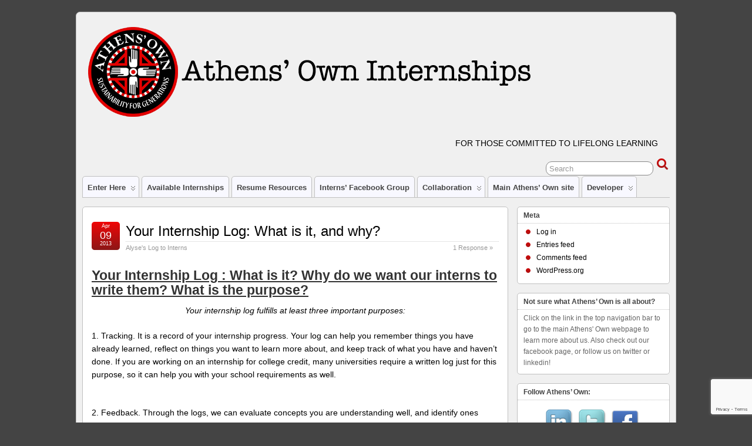

--- FILE ---
content_type: text/html; charset=UTF-8
request_url: https://interns.athensown.net/tag/education/
body_size: 8913
content:
<!DOCTYPE html>
<!--[if IE 6]> <html id="ie6" lang="en-US"> <![endif]-->
<!--[if IE 7]> <html id="ie7" lang="en-US"> <![endif]-->
<!--[if IE 8]> <html id="ie8" lang="en-US"> <![endif]-->
<!--[if !(IE 6) | !(IE 7) | !(IE 8)]><!--> <html lang="en-US"> <!--<![endif]-->

<head>
	<meta charset="UTF-8" />
	<link rel="pingback" href="https://interns.athensown.net/xmlrpc.php" />

	<!--[if lt IE 9]>
	<script src="https://interns.athensown.net/wp-content/themes/suffusion/scripts/html5.js" type="text/javascript"></script>
	<![endif]-->
<title>education &#8211; Athens&#039; Own Internships</title>
<meta name='robots' content='max-image-preview:large' />
<link rel='dns-prefetch' href='//www.google.com' />
<link rel='dns-prefetch' href='//s.w.org' />
<link rel="alternate" type="application/rss+xml" title="Athens&#039; Own Internships &raquo; Feed" href="https://interns.athensown.net/feed/" />
<link rel="alternate" type="application/rss+xml" title="Athens&#039; Own Internships &raquo; Comments Feed" href="https://interns.athensown.net/comments/feed/" />
<link rel="alternate" type="application/rss+xml" title="Athens&#039; Own Internships &raquo; education Tag Feed" href="https://interns.athensown.net/tag/education/feed/" />
<script type="text/javascript">
window._wpemojiSettings = {"baseUrl":"https:\/\/s.w.org\/images\/core\/emoji\/13.1.0\/72x72\/","ext":".png","svgUrl":"https:\/\/s.w.org\/images\/core\/emoji\/13.1.0\/svg\/","svgExt":".svg","source":{"concatemoji":"https:\/\/interns.athensown.net\/wp-includes\/js\/wp-emoji-release.min.js?ver=5.9.5"}};
/*! This file is auto-generated */
!function(e,a,t){var n,r,o,i=a.createElement("canvas"),p=i.getContext&&i.getContext("2d");function s(e,t){var a=String.fromCharCode;p.clearRect(0,0,i.width,i.height),p.fillText(a.apply(this,e),0,0);e=i.toDataURL();return p.clearRect(0,0,i.width,i.height),p.fillText(a.apply(this,t),0,0),e===i.toDataURL()}function c(e){var t=a.createElement("script");t.src=e,t.defer=t.type="text/javascript",a.getElementsByTagName("head")[0].appendChild(t)}for(o=Array("flag","emoji"),t.supports={everything:!0,everythingExceptFlag:!0},r=0;r<o.length;r++)t.supports[o[r]]=function(e){if(!p||!p.fillText)return!1;switch(p.textBaseline="top",p.font="600 32px Arial",e){case"flag":return s([127987,65039,8205,9895,65039],[127987,65039,8203,9895,65039])?!1:!s([55356,56826,55356,56819],[55356,56826,8203,55356,56819])&&!s([55356,57332,56128,56423,56128,56418,56128,56421,56128,56430,56128,56423,56128,56447],[55356,57332,8203,56128,56423,8203,56128,56418,8203,56128,56421,8203,56128,56430,8203,56128,56423,8203,56128,56447]);case"emoji":return!s([10084,65039,8205,55357,56613],[10084,65039,8203,55357,56613])}return!1}(o[r]),t.supports.everything=t.supports.everything&&t.supports[o[r]],"flag"!==o[r]&&(t.supports.everythingExceptFlag=t.supports.everythingExceptFlag&&t.supports[o[r]]);t.supports.everythingExceptFlag=t.supports.everythingExceptFlag&&!t.supports.flag,t.DOMReady=!1,t.readyCallback=function(){t.DOMReady=!0},t.supports.everything||(n=function(){t.readyCallback()},a.addEventListener?(a.addEventListener("DOMContentLoaded",n,!1),e.addEventListener("load",n,!1)):(e.attachEvent("onload",n),a.attachEvent("onreadystatechange",function(){"complete"===a.readyState&&t.readyCallback()})),(n=t.source||{}).concatemoji?c(n.concatemoji):n.wpemoji&&n.twemoji&&(c(n.twemoji),c(n.wpemoji)))}(window,document,window._wpemojiSettings);
</script>
<style type="text/css">
img.wp-smiley,
img.emoji {
	display: inline !important;
	border: none !important;
	box-shadow: none !important;
	height: 1em !important;
	width: 1em !important;
	margin: 0 0.07em !important;
	vertical-align: -0.1em !important;
	background: none !important;
	padding: 0 !important;
}
</style>
	<link rel='stylesheet' id='jobman-display-css'  href='http://interns.athensown.net/wp-content/plugins/job-manager/css/display.css?ver=0.7.25' type='text/css' media='all' />
<link rel='stylesheet' id='wp-block-library-css'  href='https://interns.athensown.net/wp-includes/css/dist/block-library/style.min.css?ver=5.9.5' type='text/css' media='all' />
<link rel='stylesheet' id='awsm-ead-public-css'  href='https://interns.athensown.net/wp-content/plugins/embed-any-document/css/embed-public.min.css?ver=2.7.1' type='text/css' media='all' />
<style id='global-styles-inline-css' type='text/css'>
body{--wp--preset--color--black: #000000;--wp--preset--color--cyan-bluish-gray: #abb8c3;--wp--preset--color--white: #ffffff;--wp--preset--color--pale-pink: #f78da7;--wp--preset--color--vivid-red: #cf2e2e;--wp--preset--color--luminous-vivid-orange: #ff6900;--wp--preset--color--luminous-vivid-amber: #fcb900;--wp--preset--color--light-green-cyan: #7bdcb5;--wp--preset--color--vivid-green-cyan: #00d084;--wp--preset--color--pale-cyan-blue: #8ed1fc;--wp--preset--color--vivid-cyan-blue: #0693e3;--wp--preset--color--vivid-purple: #9b51e0;--wp--preset--gradient--vivid-cyan-blue-to-vivid-purple: linear-gradient(135deg,rgba(6,147,227,1) 0%,rgb(155,81,224) 100%);--wp--preset--gradient--light-green-cyan-to-vivid-green-cyan: linear-gradient(135deg,rgb(122,220,180) 0%,rgb(0,208,130) 100%);--wp--preset--gradient--luminous-vivid-amber-to-luminous-vivid-orange: linear-gradient(135deg,rgba(252,185,0,1) 0%,rgba(255,105,0,1) 100%);--wp--preset--gradient--luminous-vivid-orange-to-vivid-red: linear-gradient(135deg,rgba(255,105,0,1) 0%,rgb(207,46,46) 100%);--wp--preset--gradient--very-light-gray-to-cyan-bluish-gray: linear-gradient(135deg,rgb(238,238,238) 0%,rgb(169,184,195) 100%);--wp--preset--gradient--cool-to-warm-spectrum: linear-gradient(135deg,rgb(74,234,220) 0%,rgb(151,120,209) 20%,rgb(207,42,186) 40%,rgb(238,44,130) 60%,rgb(251,105,98) 80%,rgb(254,248,76) 100%);--wp--preset--gradient--blush-light-purple: linear-gradient(135deg,rgb(255,206,236) 0%,rgb(152,150,240) 100%);--wp--preset--gradient--blush-bordeaux: linear-gradient(135deg,rgb(254,205,165) 0%,rgb(254,45,45) 50%,rgb(107,0,62) 100%);--wp--preset--gradient--luminous-dusk: linear-gradient(135deg,rgb(255,203,112) 0%,rgb(199,81,192) 50%,rgb(65,88,208) 100%);--wp--preset--gradient--pale-ocean: linear-gradient(135deg,rgb(255,245,203) 0%,rgb(182,227,212) 50%,rgb(51,167,181) 100%);--wp--preset--gradient--electric-grass: linear-gradient(135deg,rgb(202,248,128) 0%,rgb(113,206,126) 100%);--wp--preset--gradient--midnight: linear-gradient(135deg,rgb(2,3,129) 0%,rgb(40,116,252) 100%);--wp--preset--duotone--dark-grayscale: url('#wp-duotone-dark-grayscale');--wp--preset--duotone--grayscale: url('#wp-duotone-grayscale');--wp--preset--duotone--purple-yellow: url('#wp-duotone-purple-yellow');--wp--preset--duotone--blue-red: url('#wp-duotone-blue-red');--wp--preset--duotone--midnight: url('#wp-duotone-midnight');--wp--preset--duotone--magenta-yellow: url('#wp-duotone-magenta-yellow');--wp--preset--duotone--purple-green: url('#wp-duotone-purple-green');--wp--preset--duotone--blue-orange: url('#wp-duotone-blue-orange');--wp--preset--font-size--small: 13px;--wp--preset--font-size--medium: 20px;--wp--preset--font-size--large: 36px;--wp--preset--font-size--x-large: 42px;}.has-black-color{color: var(--wp--preset--color--black) !important;}.has-cyan-bluish-gray-color{color: var(--wp--preset--color--cyan-bluish-gray) !important;}.has-white-color{color: var(--wp--preset--color--white) !important;}.has-pale-pink-color{color: var(--wp--preset--color--pale-pink) !important;}.has-vivid-red-color{color: var(--wp--preset--color--vivid-red) !important;}.has-luminous-vivid-orange-color{color: var(--wp--preset--color--luminous-vivid-orange) !important;}.has-luminous-vivid-amber-color{color: var(--wp--preset--color--luminous-vivid-amber) !important;}.has-light-green-cyan-color{color: var(--wp--preset--color--light-green-cyan) !important;}.has-vivid-green-cyan-color{color: var(--wp--preset--color--vivid-green-cyan) !important;}.has-pale-cyan-blue-color{color: var(--wp--preset--color--pale-cyan-blue) !important;}.has-vivid-cyan-blue-color{color: var(--wp--preset--color--vivid-cyan-blue) !important;}.has-vivid-purple-color{color: var(--wp--preset--color--vivid-purple) !important;}.has-black-background-color{background-color: var(--wp--preset--color--black) !important;}.has-cyan-bluish-gray-background-color{background-color: var(--wp--preset--color--cyan-bluish-gray) !important;}.has-white-background-color{background-color: var(--wp--preset--color--white) !important;}.has-pale-pink-background-color{background-color: var(--wp--preset--color--pale-pink) !important;}.has-vivid-red-background-color{background-color: var(--wp--preset--color--vivid-red) !important;}.has-luminous-vivid-orange-background-color{background-color: var(--wp--preset--color--luminous-vivid-orange) !important;}.has-luminous-vivid-amber-background-color{background-color: var(--wp--preset--color--luminous-vivid-amber) !important;}.has-light-green-cyan-background-color{background-color: var(--wp--preset--color--light-green-cyan) !important;}.has-vivid-green-cyan-background-color{background-color: var(--wp--preset--color--vivid-green-cyan) !important;}.has-pale-cyan-blue-background-color{background-color: var(--wp--preset--color--pale-cyan-blue) !important;}.has-vivid-cyan-blue-background-color{background-color: var(--wp--preset--color--vivid-cyan-blue) !important;}.has-vivid-purple-background-color{background-color: var(--wp--preset--color--vivid-purple) !important;}.has-black-border-color{border-color: var(--wp--preset--color--black) !important;}.has-cyan-bluish-gray-border-color{border-color: var(--wp--preset--color--cyan-bluish-gray) !important;}.has-white-border-color{border-color: var(--wp--preset--color--white) !important;}.has-pale-pink-border-color{border-color: var(--wp--preset--color--pale-pink) !important;}.has-vivid-red-border-color{border-color: var(--wp--preset--color--vivid-red) !important;}.has-luminous-vivid-orange-border-color{border-color: var(--wp--preset--color--luminous-vivid-orange) !important;}.has-luminous-vivid-amber-border-color{border-color: var(--wp--preset--color--luminous-vivid-amber) !important;}.has-light-green-cyan-border-color{border-color: var(--wp--preset--color--light-green-cyan) !important;}.has-vivid-green-cyan-border-color{border-color: var(--wp--preset--color--vivid-green-cyan) !important;}.has-pale-cyan-blue-border-color{border-color: var(--wp--preset--color--pale-cyan-blue) !important;}.has-vivid-cyan-blue-border-color{border-color: var(--wp--preset--color--vivid-cyan-blue) !important;}.has-vivid-purple-border-color{border-color: var(--wp--preset--color--vivid-purple) !important;}.has-vivid-cyan-blue-to-vivid-purple-gradient-background{background: var(--wp--preset--gradient--vivid-cyan-blue-to-vivid-purple) !important;}.has-light-green-cyan-to-vivid-green-cyan-gradient-background{background: var(--wp--preset--gradient--light-green-cyan-to-vivid-green-cyan) !important;}.has-luminous-vivid-amber-to-luminous-vivid-orange-gradient-background{background: var(--wp--preset--gradient--luminous-vivid-amber-to-luminous-vivid-orange) !important;}.has-luminous-vivid-orange-to-vivid-red-gradient-background{background: var(--wp--preset--gradient--luminous-vivid-orange-to-vivid-red) !important;}.has-very-light-gray-to-cyan-bluish-gray-gradient-background{background: var(--wp--preset--gradient--very-light-gray-to-cyan-bluish-gray) !important;}.has-cool-to-warm-spectrum-gradient-background{background: var(--wp--preset--gradient--cool-to-warm-spectrum) !important;}.has-blush-light-purple-gradient-background{background: var(--wp--preset--gradient--blush-light-purple) !important;}.has-blush-bordeaux-gradient-background{background: var(--wp--preset--gradient--blush-bordeaux) !important;}.has-luminous-dusk-gradient-background{background: var(--wp--preset--gradient--luminous-dusk) !important;}.has-pale-ocean-gradient-background{background: var(--wp--preset--gradient--pale-ocean) !important;}.has-electric-grass-gradient-background{background: var(--wp--preset--gradient--electric-grass) !important;}.has-midnight-gradient-background{background: var(--wp--preset--gradient--midnight) !important;}.has-small-font-size{font-size: var(--wp--preset--font-size--small) !important;}.has-medium-font-size{font-size: var(--wp--preset--font-size--medium) !important;}.has-large-font-size{font-size: var(--wp--preset--font-size--large) !important;}.has-x-large-font-size{font-size: var(--wp--preset--font-size--x-large) !important;}
</style>
<link rel='stylesheet' id='contact-form-7-css'  href='https://interns.athensown.net/wp-content/plugins/contact-form-7/includes/css/styles.css?ver=5.5.6' type='text/css' media='all' />
<link rel='stylesheet' id='super-rss-reader-css'  href='https://interns.athensown.net/wp-content/plugins/super-rss-reader/public/css/style.min.css?ver=4.5' type='text/css' media='all' />
<link rel='stylesheet' id='suffusion-theme-css'  href='https://interns.athensown.net/wp-content/themes/suffusion/style.css?ver=4.4.9' type='text/css' media='all' />
<link rel='stylesheet' id='suffusion-theme-skin-1-css'  href='https://interns.athensown.net/wp-content/themes/suffusion/skins/light-theme-red/skin.css?ver=4.4.9' type='text/css' media='all' />
<!--[if !IE]>--><link rel='stylesheet' id='suffusion-rounded-css'  href='https://interns.athensown.net/wp-content/themes/suffusion/rounded-corners.css?ver=4.4.9' type='text/css' media='all' />
<!--<![endif]-->
<!--[if gt IE 8]><link rel='stylesheet' id='suffusion-rounded-css'  href='https://interns.athensown.net/wp-content/themes/suffusion/rounded-corners.css?ver=4.4.9' type='text/css' media='all' />
<![endif]-->
<!--[if lt IE 8]><link rel='stylesheet' id='suffusion-ie-css'  href='https://interns.athensown.net/wp-content/themes/suffusion/ie-fix.css?ver=4.4.9' type='text/css' media='all' />
<![endif]-->
<link rel='stylesheet' id='suffusion-generated-css'  href='http://interns.athensown.net/wp-content/uploads/suffusion/custom-styles.css?ver=4.4.9' type='text/css' media='all' />
<script type='text/javascript' src='https://interns.athensown.net/wp-includes/js/jquery/jquery.min.js?ver=3.6.0' id='jquery-core-js'></script>
<script type='text/javascript' src='https://interns.athensown.net/wp-includes/js/jquery/jquery-migrate.min.js?ver=3.3.2' id='jquery-migrate-js'></script>
<script type='text/javascript' src='http://interns.athensown.net/wp-content/plugins/job-manager/js/display.js?ver=0.7.25' id='jobman-display-js'></script>
<script type='text/javascript' src='https://interns.athensown.net/wp-content/plugins/super-rss-reader/public/js/jquery.easy-ticker.min.js?ver=4.5' id='jquery-easy-ticker-js'></script>
<script type='text/javascript' src='https://interns.athensown.net/wp-content/plugins/super-rss-reader/public/js/script.min.js?ver=4.5' id='super-rss-reader-js'></script>
<script type='text/javascript' id='suffusion-js-extra'>
/* <![CDATA[ */
var Suffusion_JS = {"wrapper_width_type_page_template_1l_sidebar_php":"fixed","wrapper_max_width_page_template_1l_sidebar_php":"1200","wrapper_min_width_page_template_1l_sidebar_php":"600","wrapper_orig_width_page_template_1l_sidebar_php":"75","wrapper_width_type_page_template_1r_sidebar_php":"fixed","wrapper_max_width_page_template_1r_sidebar_php":"1200","wrapper_min_width_page_template_1r_sidebar_php":"600","wrapper_orig_width_page_template_1r_sidebar_php":"75","wrapper_width_type_page_template_1l1r_sidebar_php":"fixed","wrapper_max_width_page_template_1l1r_sidebar_php":"1200","wrapper_min_width_page_template_1l1r_sidebar_php":"600","wrapper_orig_width_page_template_1l1r_sidebar_php":"75","wrapper_width_type_page_template_2l_sidebars_php":"fixed","wrapper_max_width_page_template_2l_sidebars_php":"1200","wrapper_min_width_page_template_2l_sidebars_php":"600","wrapper_orig_width_page_template_2l_sidebars_php":"75","wrapper_width_type_page_template_2r_sidebars_php":"fixed","wrapper_max_width_page_template_2r_sidebars_php":"1200","wrapper_min_width_page_template_2r_sidebars_php":"600","wrapper_orig_width_page_template_2r_sidebars_php":"75","wrapper_width_type":"fixed","wrapper_max_width":"1200","wrapper_min_width":"600","wrapper_orig_width":"87","wrapper_width_type_page_template_no_sidebars_php":"fixed","wrapper_max_width_page_template_no_sidebars_php":"1200","wrapper_min_width_page_template_no_sidebars_php":"600","wrapper_orig_width_page_template_no_sidebars_php":"87","suf_featured_interval":"4000","suf_featured_transition_speed":"1000","suf_featured_fx":"fade","suf_featured_pause":"Pause","suf_featured_resume":"Resume","suf_featured_sync":"0","suf_featured_pager_style":"numbers","suf_nav_delay":"500","suf_nav_effect":"fade","suf_navt_delay":"500","suf_navt_effect":"fade","suf_jq_masonry_enabled":"disabled","suf_fix_aspect_ratio":"preserve","suf_show_drop_caps":""};
/* ]]> */
</script>
<script type='text/javascript' src='https://interns.athensown.net/wp-content/themes/suffusion/scripts/suffusion.js?ver=4.4.9' id='suffusion-js'></script>
<link rel="https://api.w.org/" href="https://interns.athensown.net/wp-json/" /><link rel="alternate" type="application/json" href="https://interns.athensown.net/wp-json/wp/v2/tags/23" /><link rel="EditURI" type="application/rsd+xml" title="RSD" href="https://interns.athensown.net/xmlrpc.php?rsd" />
<link rel="wlwmanifest" type="application/wlwmanifest+xml" href="https://interns.athensown.net/wp-includes/wlwmanifest.xml" /> 
<!-- Start Additional Feeds -->
<!-- End Additional Feeds -->

<!-- Jetpack Open Graph Tags -->
<meta property="og:type" content="website" />
<meta property="og:title" content="education &#8211; Athens&#039; Own Internships" />
<meta property="og:url" content="https://interns.athensown.net/tag/education/" />
<meta property="og:site_name" content="Athens&#039; Own Internships" />
<meta property="og:image" content="https://s0.wp.com/i/blank.jpg" />
<meta property="og:image:alt" content="" />
<meta property="og:locale" content="en_US" />

<!-- End Jetpack Open Graph Tags -->
<!-- location header -->
</head>

<body class="archive tag tag-education tag-23 light-theme-red suffusion-custom preset-1000px device-desktop">
    				<div id="wrapper" class="fix">
					<div id="header-container" class="custom-header fix">
					<header id="header" class="fix">
			<h1 class="blogtitle left"><a href="https://interns.athensown.net"><img src='http://interns.athensown.net/wp-content/uploads/2013/02/internsheader.png' alt='Athens&#039; Own Internships'/></a></h1>
		<div class="description right">For those committed to lifelong learning</div>
    </header><!-- /header -->
 	<nav id="nav" class="tab fix">
		<div class='col-control left'>
	<!-- right-header-widgets -->
	<div id="right-header-widgets" class="warea">
	
<form method="get" class="searchform " action="https://interns.athensown.net/">
	<input type="text" name="s" class="searchfield"
			value="Search"
			onfocus="if (this.value == 'Search') {this.value = '';}"
			onblur="if (this.value == '') {this.value = 'Search';}"
			/>
	<input type="submit" class="searchsubmit" value="" name="searchsubmit" />
</form>
	</div>
	<!-- /right-header-widgets -->
<ul class='sf-menu'>
<li id="menu-item-3594" class="menu-item menu-item-type-post_type menu-item-object-post menu-item-has-children menu-item-3594 dd-tab"><a href="https://interns.athensown.net/place-holder-navigation-tab/">Enter Here</a>
<ul class="sub-menu">
	<li id="menu-item-3667" class="menu-item menu-item-type-custom menu-item-object-custom menu-item-3667"><a href="http://interns.athensown.net/wp-content/uploads/2019/02/Copy-of-Internship-Handbook-FINAL-DRAFT.pdf">Athens&#8217; Own Internship Handbook</a></li>
	<li id="menu-item-3585" class="menu-item menu-item-type-post_type menu-item-object-page menu-item-3585"><a href="https://interns.athensown.net/internship-information/">Step One</a></li>
	<li id="menu-item-95" class="menu-item menu-item-type-post_type menu-item-object-page menu-item-95"><a href="https://interns.athensown.net/about-our-internships/">Step Two</a></li>
	<li id="menu-item-64" class="menu-item menu-item-type-post_type menu-item-object-page menu-item-64"><a href="https://interns.athensown.net/internship-application/">Step Three</a></li>
	<li id="menu-item-2789" class="menu-item menu-item-type-post_type menu-item-object-page menu-item-2789"><a href="https://interns.athensown.net/application/">Step Four</a></li>
	<li id="menu-item-2787" class="menu-item menu-item-type-post_type menu-item-object-post menu-item-2787"><a href="https://interns.athensown.net/what-to-expect-from-an-athens-own-internship/">What To Expect</a></li>
	<li id="menu-item-2779" class="menu-item menu-item-type-taxonomy menu-item-object-category menu-item-2779"><a href="https://interns.athensown.net/category/blogs/internsblog/alyses-log-to-interns/">From The Internship Coordinator</a></li>
	<li id="menu-item-2788" class="menu-item menu-item-type-post_type menu-item-object-post menu-item-2788"><a href="https://interns.athensown.net/your-internship-log-what-is-it-and-why/">Your Internship Log</a></li>
	<li id="menu-item-2784" class="menu-item menu-item-type-post_type menu-item-object-post menu-item-2784"><a href="https://interns.athensown.net/about-the-internship-log-part-2/">Your Internship Log, Part 2</a></li>
	<li id="menu-item-2778" class="menu-item menu-item-type-taxonomy menu-item-object-category menu-item-2778"><a href="https://interns.athensown.net/category/blogs/application_discussions/">Application Discussions</a></li>
	<li id="menu-item-3516" class="menu-item menu-item-type-custom menu-item-object-custom menu-item-has-children menu-item-3516"><a href="http://#">Intern Logs</a>
	<ul class="sub-menu">
		<li id="menu-item-4044" class="menu-item menu-item-type-taxonomy menu-item-object-category menu-item-4044"><a href="https://interns.athensown.net/category/blogs/internsblog/os-log/">O&#8217;s Log</a></li>
		<li id="menu-item-3893" class="menu-item menu-item-type-taxonomy menu-item-object-category menu-item-3893"><a href="https://interns.athensown.net/category/blogs/internsblog/jasmine-koon/">JK&#8217;s Internship Log</a></li>
		<li id="menu-item-3972" class="menu-item menu-item-type-taxonomy menu-item-object-category menu-item-3972"><a href="https://interns.athensown.net/category/blogs/internsblog/roberts-internship-log/">Robert&#8217;s Internship Log</a></li>
		<li id="menu-item-3538" class="menu-item menu-item-type-taxonomy menu-item-object-category menu-item-has-children menu-item-3538"><a href="https://interns.athensown.net/category/blogs/internsblog/jacobfaller/">Jacob&#8217;s Log</a>
		<ul class="sub-menu">
			<li id="menu-item-3787" class="menu-item menu-item-type-taxonomy menu-item-object-category menu-item-3787"><a href="https://interns.athensown.net/category/blogs/internsblog/jacobfaller/holistic-goal-to-action/">Holistic Goal to Action</a></li>
		</ul>
</li>
		<li id="menu-item-3299" class="menu-item menu-item-type-taxonomy menu-item-object-category menu-item-3299"><a href="https://interns.athensown.net/category/blogs/internsblog/paul_reed/">Paul Reed</a></li>
		<li id="menu-item-3255" class="menu-item menu-item-type-taxonomy menu-item-object-category menu-item-3255"><a href="https://interns.athensown.net/category/blogs/conslog/">future intern</a></li>
		<li id="menu-item-3155" class="menu-item menu-item-type-taxonomy menu-item-object-category menu-item-3155"><a href="https://interns.athensown.net/category/blogs/internsblog/kelly_fernandez/">Kelly&#8217;s Internship Log</a></li>
		<li id="menu-item-2780" class="menu-item menu-item-type-taxonomy menu-item-object-category menu-item-2780"><a href="https://interns.athensown.net/category/blogs/internsblog/halley_davidson/">Halley&#8217;s Internship Log</a></li>
		<li id="menu-item-2781" class="menu-item menu-item-type-taxonomy menu-item-object-category menu-item-2781"><a href="https://interns.athensown.net/category/blogs/internsblog/miles_mcfadden/">Miles&#8217; Internship Log</a></li>
	</ul>
</li>
	<li id="menu-item-2782" class="menu-item menu-item-type-taxonomy menu-item-object-category menu-item-has-children menu-item-2782"><a href="https://interns.athensown.net/category/blogs/internship_concepts/">Concepts</a>
	<ul class="sub-menu">
		<li id="menu-item-2785" class="menu-item menu-item-type-post_type menu-item-object-post menu-item-2785"><a href="https://interns.athensown.net/life-long-learning/">Life-long learning</a></li>
		<li id="menu-item-2786" class="menu-item menu-item-type-post_type menu-item-object-post menu-item-2786"><a href="https://interns.athensown.net/motivation/">Motivation</a></li>
	</ul>
</li>
	<li id="menu-item-2783" class="menu-item menu-item-type-taxonomy menu-item-object-category menu-item-2783"><a href="https://interns.athensown.net/category/blogs/internship_responsibilities/">Responsibilities (Construction Zone)</a></li>
</ul>
</li>
<li id="menu-item-41" class="menu-item menu-item-type-post_type menu-item-object-page menu-item-41 dd-tab"><a href="https://interns.athensown.net/available-internships/">Available Internships</a></li>
<li id="menu-item-65" class="menu-item menu-item-type-post_type menu-item-object-page menu-item-65 dd-tab"><a href="https://interns.athensown.net/resume-resources/">Resume Resources</a></li>
<li id="menu-item-42" class="menu-item menu-item-type-custom menu-item-object-custom menu-item-42 dd-tab"><a href="https://www.facebook.com/groups/296292330424299/">Interns&#8217; Facebook Group</a></li>
<li id="menu-item-3411" class="menu-item menu-item-type-taxonomy menu-item-object-category menu-item-has-children menu-item-3411 dd-tab"><a href="https://interns.athensown.net/category/blogs/collaboration/">Collaboration</a>
<ul class="sub-menu">
	<li id="menu-item-3139" class="menu-item menu-item-type-post_type menu-item-object-post menu-item-3139"><a href="https://interns.athensown.net/3135-2/">2016 Introduction</a></li>
	<li id="menu-item-2932" class="menu-item menu-item-type-post_type menu-item-object-page menu-item-has-children menu-item-2932"><a href="https://interns.athensown.net/broadwell-hill/">Broadwell Hill</a>
	<ul class="sub-menu">
		<li id="menu-item-3489" class="menu-item menu-item-type-post_type menu-item-object-page menu-item-3489"><a href="https://interns.athensown.net/broadwell-hill/kj-log/">KJ Log</a></li>
		<li id="menu-item-3016" class="menu-item menu-item-type-post_type menu-item-object-page menu-item-3016"><a href="https://interns.athensown.net/interns-agree-to/">Intern agreements</a></li>
		<li id="menu-item-3025" class="menu-item menu-item-type-post_type menu-item-object-post menu-item-3025"><a href="https://interns.athensown.net/log-review/">How to review logs</a></li>
		<li id="menu-item-3040" class="menu-item menu-item-type-post_type menu-item-object-post menu-item-3040"><a href="https://interns.athensown.net/references/">References</a></li>
		<li id="menu-item-3421" class="menu-item menu-item-type-taxonomy menu-item-object-category menu-item-3421"><a href="https://interns.athensown.net/category/blogs/broadwell_hill/intern/2017-bwh-paul-reed/">2017 BWH Paul Reed</a></li>
		<li id="menu-item-3420" class="menu-item menu-item-type-post_type menu-item-object-page menu-item-has-children menu-item-3420"><a href="https://interns.athensown.net/assignments/">2016 H.D. Assignments</a>
		<ul class="sub-menu">
			<li id="menu-item-3128" class="menu-item menu-item-type-taxonomy menu-item-object-category menu-item-3128"><a href="https://interns.athensown.net/category/intern-h-d/">2016 archive: H.D.</a></li>
		</ul>
</li>
	</ul>
</li>
</ul>
</li>
<li id="menu-item-40" class="menu-item menu-item-type-custom menu-item-object-custom menu-item-40 dd-tab"><a href="http://www.athensown.biz">Main Athens&#8217; Own site</a></li>
<li id="menu-item-3245" class="menu-item menu-item-type-taxonomy menu-item-object-category menu-item-has-children menu-item-3245 dd-tab"><a href="https://interns.athensown.net/category/developer/">Developer</a>
<ul class="sub-menu">
	<li id="menu-item-235" class="menu-item menu-item-type-post_type menu-item-object-page menu-item-235"><a href="https://interns.athensown.net/buddy-test/">BuddyPress test and notes to Alyse</a></li>
	<li id="menu-item-2897" class="menu-item menu-item-type-post_type menu-item-object-page menu-item-2897"><a href="https://interns.athensown.net/rwrc-google-viewer-125x100/">rwrc google viewer 125×100</a></li>
</ul>
</li>

</ul>
		</div><!-- /col-control -->
	</nav><!-- /nav -->
			</div><!-- //#header-container -->
			<div id="container" class="fix">
				    <div id="main-col">
      <div id="content" class="hfeed">
	<article class="full-content post-1680 post type-post status-publish format-standard hentry category-alyses-log-to-interns tag-education tag-feedback tag-logs tag-writing category-21-id post-seq-1 post-parity-odd meta-position-corners fix" id="post-1680">
<header class='post-header title-container fix'>
	<div class="title">
		<h2 class="posttitle"><a href='https://interns.athensown.net/your-internship-log-what-is-it-and-why/' class='entry-title' rel='bookmark' title='Your Internship Log: What is it, and why?' >Your Internship Log: What is it, and why?</a></h2>
		<div class="postdata fix">
					<span class="category"><span class="icon">&nbsp;</span><a href="https://interns.athensown.net/category/blogs/internsblog/alyses-log-to-interns/" rel="category tag">Alyse's Log to Interns</a></span>
						<span class="comments"><span class="icon">&nbsp;</span><a href="https://interns.athensown.net/your-internship-log-what-is-it-and-why/#comments">1 Response &#187;</a></span>
				</div><!-- /.postdata -->
		</div><!-- /.title -->
		<div class="date"><span class="month">Apr</span> <span
			class="day">09</span><span class="year">2013</span></div>
	</header><!-- /.title-container -->
	<span class='post-format-icon'>&nbsp;</span><span class='updated' title='2013-04-09T12:42:58-04:00'></span>	<div class="entry-container fix">
		<div class="entry entry-content fix">
<h3><span style="text-decoration: underline;">Your Internship Log : What is it? Why do we want our interns to write them? What is the purpose?</span></h3>
<p style="text-align: center;"><em>Your internship log fulfills at least three important purposes:</em></p>
<p>1. Tracking. It is a record of your internship progress. Your log can help you remember things you have already learned, reflect on things you want to learn more about, and keep track of what you have and haven&#8217;t done. If you are working on an internship for college credit, many universities require a written log just for this purpose, so it can help you with your school requirements as well.</p>
<p>&nbsp;<br />
2. Feedback. Through the logs, we can evaluate concepts you are understanding well, and identify ones which need worked on. If you are assigned a certain task to help you understand a concept, your log should reflect on not just what you did that day, but how it relates to your learning objectives. It helps both us and you understand where you are. We can see areas or ideas that you are making good progress on, and/or areas you need to improve, and then we don&#8217;t waste time repeating the same lessons, but rather we can use your log to stay on track and keep moving forward. The logs are on the website in blog form because that makes it easy for us to comment and give you feedback, directly on a specific log entry.</p>
<p>&nbsp;<br />
3. Community outreach. The question: “What does Athens&#8217; Own do?” comes up often in conversation with community members. Your logs will help illustrate some of the actions we are working on, as well as vividly illustrate how we are attempting to educate and train you for future opportunities. The community can also see the feedback process, and other people looking for educational models can clearly see how we use our logs to work towards our goals.</p>
<p>&nbsp;</p>
<p style="text-align: center;"><span style="text-decoration: underline;"><em><strong>How to write a log:</strong></em></span><br />
<em>Although each person has their own style and format preferences, here are a few things to keep in mind when writing a log:</em></p>
<p>1. The audience. Keep the above purposes in mind. Try to write in a way that is as transparent and clear as possible, so that the Athens&#8217; Own team, community, and distant readers can understand what and why you are writing. There is so much happening and so much connected to each small action, that there is no reason why your log should be just a recount of the day&#8217;s events. Think about what you want future readers to glean from your experience and write to them.</p>
<p>&nbsp;<br />
2. Timeliness: We work at the speed of business and the speed of resilience, which is nearly instant. Please don&#8217;t wait a week to write a log. By then, it&#8217;s likely the information is out of date. Ideally, you should post a log when you get home from working with Athens&#8217; Own, or even DURING your workday, while it is happening, if you can.</p>
<p>&nbsp;<br />
3. Concepts and connectedness. If all of our interns wrote logs which simply stated: “This is what I did today”, we would have a lot of repetitive information, and not much interesting or visible progress. Try to connect the small actions you did today to the bigger picture, the concepts behind what you are doing, and what you have done before. If, for example, one day you do extensive work with a mentor to learn about Holistic Management, and the next day you package coffee, see if you can draw in some insight into the coffee packaging from what you learned about Holistic Management. Or, you could think ahead and speculate as to how a future project or learning session could enhance your understanding of the coffee process.</p>
<p>&nbsp;<br />
4. Do your best. This is your opportunity to demonstrate not only your writing skills, but your ability to organize information, present it, and motivate others to get involved with Athens&#8217; Own. We take the logs very seriously, and we hope you will too.</p>
<p>&nbsp;</p>
<p>5. Write the date and author at the beginning of your log entry.&nbsp;</p>
		</div><!--entry -->
	</div><!-- .entry-container -->
<footer class="post-footer postdata fix">
<span class="author"><span class="icon">&nbsp;</span>Posted by <span class="vcard"><a href="https://interns.athensown.net/author/aocommunications/" class="url fn" rel="author">Athens' Own Internship Coordinator</a></span> at 12:42 pm</span>		<span class="tags tax"><span class="icon">&nbsp;</span>Tagged with: <a href="https://interns.athensown.net/tag/education/" rel="tag">education</a>, <a href="https://interns.athensown.net/tag/feedback/" rel="tag">feedback</a>, <a href="https://interns.athensown.net/tag/logs/" rel="tag">logs</a>, <a href="https://interns.athensown.net/tag/writing/" rel="tag">writing</a></span>
	</footer><!-- .post-footer -->
	</article><!--post -->
      </div><!-- content -->
    </div><!-- main col -->
	<div id='sidebar-shell-1' class='sidebar-shell sidebar-shell-right'>
<div class="dbx-group right boxed warea" id="sidebar">
<!--widget start --><aside id="meta-2" class="dbx-box suf-widget widget_meta"><div class="dbx-content"><h3 class="dbx-handle plain">Meta</h3>
		<ul>
						<li><a href="https://interns.athensown.net/wp-login.php">Log in</a></li>
			<li><a href="https://interns.athensown.net/feed/">Entries feed</a></li>
			<li><a href="https://interns.athensown.net/comments/feed/">Comments feed</a></li>

			<li><a href="https://wordpress.org/">WordPress.org</a></li>
		</ul>

		</div></aside><!--widget end --><!--widget start --><aside id="text-2" class="dbx-box suf-widget widget_text"><div class="dbx-content"><h3 class="dbx-handle plain">Not sure what Athens&#8217; Own is all about?</h3>			<div class="textwidget">Click on the link in the top navigation bar to go to the main Athens' Own webpage to learn more about us. Also check out our facebook page, or follow us on twitter or linkedin!</div>
		</div></aside><!--widget end --><!--widget start --><aside id="suf-subscription-2" class="dbx-box suf-widget widget-suf-subscription"><div class="dbx-content"><h3 class="dbx-handle plain">Follow Athens&#8217; Own:</h3>    <div class='fix'>
        <a href="http://www.linkedin.com/company/athens'-own" class="follow-icon-and-tag" title="LinkedIn" >
            <img src="https://interns.athensown.net/wp-content/themes/suffusion/images/follow/LinkedIn-01.png" alt="LinkedIn" style='width: 48px; height: 48px;' />
        </a>
        <a href="http://twitter.com/AthensOwn" class="follow-icon-and-tag" title="Twitter" >
            <img src="https://interns.athensown.net/wp-content/themes/suffusion/images/follow/Twitter-08.png" alt="Twitter" style='width: 48px; height: 48px;' />
        </a>
        <a href="www.facebook.com/TheAthensOwnPage" class="follow-icon-and-tag" title="Facebook" >
            <img src="https://interns.athensown.net/wp-content/themes/suffusion/images/follow/Facebook-04.png" alt="Facebook" style='width: 48px; height: 48px;' />
        </a>
    </div>
</div></aside><!--widget end --></div><!--/sidebar -->
</div>
	</div><!-- /container -->

	<!-- horizontal-outer-widgets-2 Widget Area -->
	<div id="horizontal-outer-widgets-2" class="boxed warea fix">
		<!-- widget start --><aside id="meta-3" class="suf-widget suf-horizontal-widget suf-widget-1c widget_meta "><div class="dbx-content"><h3 class="dbx-handle plain">Meta</h3>
		<ul>
						<li><a href="https://interns.athensown.net/wp-login.php">Log in</a></li>
			<li><a href="https://interns.athensown.net/feed/">Entries feed</a></li>
			<li><a href="https://interns.athensown.net/comments/feed/">Comments feed</a></li>

			<li><a href="https://wordpress.org/">WordPress.org</a></li>
		</ul>

		</div></aside><!-- widget end -->	</div>
	<!-- /horizontal-outer-widgets-2 -->
		<footer>
	<div id="cred">
		<table>
			<tr>
				<td class="cred-left">© 2019 <a href='http://interns.athensown.net'>Athens' Own Internships</a></td>
				<td class="cred-center"></td>
				<td class="cred-right"><a href="http://aquoid.com/news/themes/suffusion/">Suffusion theme by Sayontan Sinha</a></td>
			</tr>
		</table>
	</div>
</footer>
<!-- 68 queries, 10MB in 0.149 seconds. -->
</div><!--/wrapper -->
<!-- location footer -->
<script type='text/javascript' src='https://interns.athensown.net/wp-includes/js/jquery/ui/core.min.js?ver=1.13.1' id='jquery-ui-core-js'></script>
<script type='text/javascript' src='https://interns.athensown.net/wp-includes/js/jquery/ui/datepicker.min.js?ver=1.13.1' id='jquery-ui-datepicker-js'></script>
<script type='text/javascript' id='jquery-ui-datepicker-js-after'>
jQuery(function(jQuery){jQuery.datepicker.setDefaults({"closeText":"Close","currentText":"Today","monthNames":["January","February","March","April","May","June","July","August","September","October","November","December"],"monthNamesShort":["Jan","Feb","Mar","Apr","May","Jun","Jul","Aug","Sep","Oct","Nov","Dec"],"nextText":"Next","prevText":"Previous","dayNames":["Sunday","Monday","Tuesday","Wednesday","Thursday","Friday","Saturday"],"dayNamesShort":["Sun","Mon","Tue","Wed","Thu","Fri","Sat"],"dayNamesMin":["S","M","T","W","T","F","S"],"dateFormat":"MM d, yy","firstDay":0,"isRTL":false});});
</script>
<script type='text/javascript' src='https://interns.athensown.net/wp-content/plugins/embed-any-document/js/pdfobject.min.js?ver=2.7.1' id='awsm-ead-pdf-object-js'></script>
<script type='text/javascript' id='awsm-ead-public-js-extra'>
/* <![CDATA[ */
var eadPublic = [];
/* ]]> */
</script>
<script type='text/javascript' src='https://interns.athensown.net/wp-content/plugins/embed-any-document/js/embed-public.min.js?ver=2.7.1' id='awsm-ead-public-js'></script>
<script type='text/javascript' src='https://interns.athensown.net/wp-includes/js/dist/vendor/regenerator-runtime.min.js?ver=0.13.9' id='regenerator-runtime-js'></script>
<script type='text/javascript' src='https://interns.athensown.net/wp-includes/js/dist/vendor/wp-polyfill.min.js?ver=3.15.0' id='wp-polyfill-js'></script>
<script type='text/javascript' id='contact-form-7-js-extra'>
/* <![CDATA[ */
var wpcf7 = {"api":{"root":"https:\/\/interns.athensown.net\/wp-json\/","namespace":"contact-form-7\/v1"}};
/* ]]> */
</script>
<script type='text/javascript' src='https://interns.athensown.net/wp-content/plugins/contact-form-7/includes/js/index.js?ver=5.5.6' id='contact-form-7-js'></script>
<script type='text/javascript' src='https://www.google.com/recaptcha/api.js?render=6LcAsLEUAAAAAIWTlJM7adEQwU0G_slsNPJzwx54&#038;ver=3.0' id='google-recaptcha-js'></script>
<script type='text/javascript' id='wpcf7-recaptcha-js-extra'>
/* <![CDATA[ */
var wpcf7_recaptcha = {"sitekey":"6LcAsLEUAAAAAIWTlJM7adEQwU0G_slsNPJzwx54","actions":{"homepage":"homepage","contactform":"contactform"}};
/* ]]> */
</script>
<script type='text/javascript' src='https://interns.athensown.net/wp-content/plugins/contact-form-7/modules/recaptcha/index.js?ver=5.5.6' id='wpcf7-recaptcha-js'></script>

</body>
</html>


--- FILE ---
content_type: text/html; charset=utf-8
request_url: https://www.google.com/recaptcha/api2/anchor?ar=1&k=6LcAsLEUAAAAAIWTlJM7adEQwU0G_slsNPJzwx54&co=aHR0cHM6Ly9pbnRlcm5zLmF0aGVuc293bi5uZXQ6NDQz&hl=en&v=PoyoqOPhxBO7pBk68S4YbpHZ&size=invisible&anchor-ms=20000&execute-ms=30000&cb=mr2eoo23imvz
body_size: 48783
content:
<!DOCTYPE HTML><html dir="ltr" lang="en"><head><meta http-equiv="Content-Type" content="text/html; charset=UTF-8">
<meta http-equiv="X-UA-Compatible" content="IE=edge">
<title>reCAPTCHA</title>
<style type="text/css">
/* cyrillic-ext */
@font-face {
  font-family: 'Roboto';
  font-style: normal;
  font-weight: 400;
  font-stretch: 100%;
  src: url(//fonts.gstatic.com/s/roboto/v48/KFO7CnqEu92Fr1ME7kSn66aGLdTylUAMa3GUBHMdazTgWw.woff2) format('woff2');
  unicode-range: U+0460-052F, U+1C80-1C8A, U+20B4, U+2DE0-2DFF, U+A640-A69F, U+FE2E-FE2F;
}
/* cyrillic */
@font-face {
  font-family: 'Roboto';
  font-style: normal;
  font-weight: 400;
  font-stretch: 100%;
  src: url(//fonts.gstatic.com/s/roboto/v48/KFO7CnqEu92Fr1ME7kSn66aGLdTylUAMa3iUBHMdazTgWw.woff2) format('woff2');
  unicode-range: U+0301, U+0400-045F, U+0490-0491, U+04B0-04B1, U+2116;
}
/* greek-ext */
@font-face {
  font-family: 'Roboto';
  font-style: normal;
  font-weight: 400;
  font-stretch: 100%;
  src: url(//fonts.gstatic.com/s/roboto/v48/KFO7CnqEu92Fr1ME7kSn66aGLdTylUAMa3CUBHMdazTgWw.woff2) format('woff2');
  unicode-range: U+1F00-1FFF;
}
/* greek */
@font-face {
  font-family: 'Roboto';
  font-style: normal;
  font-weight: 400;
  font-stretch: 100%;
  src: url(//fonts.gstatic.com/s/roboto/v48/KFO7CnqEu92Fr1ME7kSn66aGLdTylUAMa3-UBHMdazTgWw.woff2) format('woff2');
  unicode-range: U+0370-0377, U+037A-037F, U+0384-038A, U+038C, U+038E-03A1, U+03A3-03FF;
}
/* math */
@font-face {
  font-family: 'Roboto';
  font-style: normal;
  font-weight: 400;
  font-stretch: 100%;
  src: url(//fonts.gstatic.com/s/roboto/v48/KFO7CnqEu92Fr1ME7kSn66aGLdTylUAMawCUBHMdazTgWw.woff2) format('woff2');
  unicode-range: U+0302-0303, U+0305, U+0307-0308, U+0310, U+0312, U+0315, U+031A, U+0326-0327, U+032C, U+032F-0330, U+0332-0333, U+0338, U+033A, U+0346, U+034D, U+0391-03A1, U+03A3-03A9, U+03B1-03C9, U+03D1, U+03D5-03D6, U+03F0-03F1, U+03F4-03F5, U+2016-2017, U+2034-2038, U+203C, U+2040, U+2043, U+2047, U+2050, U+2057, U+205F, U+2070-2071, U+2074-208E, U+2090-209C, U+20D0-20DC, U+20E1, U+20E5-20EF, U+2100-2112, U+2114-2115, U+2117-2121, U+2123-214F, U+2190, U+2192, U+2194-21AE, U+21B0-21E5, U+21F1-21F2, U+21F4-2211, U+2213-2214, U+2216-22FF, U+2308-230B, U+2310, U+2319, U+231C-2321, U+2336-237A, U+237C, U+2395, U+239B-23B7, U+23D0, U+23DC-23E1, U+2474-2475, U+25AF, U+25B3, U+25B7, U+25BD, U+25C1, U+25CA, U+25CC, U+25FB, U+266D-266F, U+27C0-27FF, U+2900-2AFF, U+2B0E-2B11, U+2B30-2B4C, U+2BFE, U+3030, U+FF5B, U+FF5D, U+1D400-1D7FF, U+1EE00-1EEFF;
}
/* symbols */
@font-face {
  font-family: 'Roboto';
  font-style: normal;
  font-weight: 400;
  font-stretch: 100%;
  src: url(//fonts.gstatic.com/s/roboto/v48/KFO7CnqEu92Fr1ME7kSn66aGLdTylUAMaxKUBHMdazTgWw.woff2) format('woff2');
  unicode-range: U+0001-000C, U+000E-001F, U+007F-009F, U+20DD-20E0, U+20E2-20E4, U+2150-218F, U+2190, U+2192, U+2194-2199, U+21AF, U+21E6-21F0, U+21F3, U+2218-2219, U+2299, U+22C4-22C6, U+2300-243F, U+2440-244A, U+2460-24FF, U+25A0-27BF, U+2800-28FF, U+2921-2922, U+2981, U+29BF, U+29EB, U+2B00-2BFF, U+4DC0-4DFF, U+FFF9-FFFB, U+10140-1018E, U+10190-1019C, U+101A0, U+101D0-101FD, U+102E0-102FB, U+10E60-10E7E, U+1D2C0-1D2D3, U+1D2E0-1D37F, U+1F000-1F0FF, U+1F100-1F1AD, U+1F1E6-1F1FF, U+1F30D-1F30F, U+1F315, U+1F31C, U+1F31E, U+1F320-1F32C, U+1F336, U+1F378, U+1F37D, U+1F382, U+1F393-1F39F, U+1F3A7-1F3A8, U+1F3AC-1F3AF, U+1F3C2, U+1F3C4-1F3C6, U+1F3CA-1F3CE, U+1F3D4-1F3E0, U+1F3ED, U+1F3F1-1F3F3, U+1F3F5-1F3F7, U+1F408, U+1F415, U+1F41F, U+1F426, U+1F43F, U+1F441-1F442, U+1F444, U+1F446-1F449, U+1F44C-1F44E, U+1F453, U+1F46A, U+1F47D, U+1F4A3, U+1F4B0, U+1F4B3, U+1F4B9, U+1F4BB, U+1F4BF, U+1F4C8-1F4CB, U+1F4D6, U+1F4DA, U+1F4DF, U+1F4E3-1F4E6, U+1F4EA-1F4ED, U+1F4F7, U+1F4F9-1F4FB, U+1F4FD-1F4FE, U+1F503, U+1F507-1F50B, U+1F50D, U+1F512-1F513, U+1F53E-1F54A, U+1F54F-1F5FA, U+1F610, U+1F650-1F67F, U+1F687, U+1F68D, U+1F691, U+1F694, U+1F698, U+1F6AD, U+1F6B2, U+1F6B9-1F6BA, U+1F6BC, U+1F6C6-1F6CF, U+1F6D3-1F6D7, U+1F6E0-1F6EA, U+1F6F0-1F6F3, U+1F6F7-1F6FC, U+1F700-1F7FF, U+1F800-1F80B, U+1F810-1F847, U+1F850-1F859, U+1F860-1F887, U+1F890-1F8AD, U+1F8B0-1F8BB, U+1F8C0-1F8C1, U+1F900-1F90B, U+1F93B, U+1F946, U+1F984, U+1F996, U+1F9E9, U+1FA00-1FA6F, U+1FA70-1FA7C, U+1FA80-1FA89, U+1FA8F-1FAC6, U+1FACE-1FADC, U+1FADF-1FAE9, U+1FAF0-1FAF8, U+1FB00-1FBFF;
}
/* vietnamese */
@font-face {
  font-family: 'Roboto';
  font-style: normal;
  font-weight: 400;
  font-stretch: 100%;
  src: url(//fonts.gstatic.com/s/roboto/v48/KFO7CnqEu92Fr1ME7kSn66aGLdTylUAMa3OUBHMdazTgWw.woff2) format('woff2');
  unicode-range: U+0102-0103, U+0110-0111, U+0128-0129, U+0168-0169, U+01A0-01A1, U+01AF-01B0, U+0300-0301, U+0303-0304, U+0308-0309, U+0323, U+0329, U+1EA0-1EF9, U+20AB;
}
/* latin-ext */
@font-face {
  font-family: 'Roboto';
  font-style: normal;
  font-weight: 400;
  font-stretch: 100%;
  src: url(//fonts.gstatic.com/s/roboto/v48/KFO7CnqEu92Fr1ME7kSn66aGLdTylUAMa3KUBHMdazTgWw.woff2) format('woff2');
  unicode-range: U+0100-02BA, U+02BD-02C5, U+02C7-02CC, U+02CE-02D7, U+02DD-02FF, U+0304, U+0308, U+0329, U+1D00-1DBF, U+1E00-1E9F, U+1EF2-1EFF, U+2020, U+20A0-20AB, U+20AD-20C0, U+2113, U+2C60-2C7F, U+A720-A7FF;
}
/* latin */
@font-face {
  font-family: 'Roboto';
  font-style: normal;
  font-weight: 400;
  font-stretch: 100%;
  src: url(//fonts.gstatic.com/s/roboto/v48/KFO7CnqEu92Fr1ME7kSn66aGLdTylUAMa3yUBHMdazQ.woff2) format('woff2');
  unicode-range: U+0000-00FF, U+0131, U+0152-0153, U+02BB-02BC, U+02C6, U+02DA, U+02DC, U+0304, U+0308, U+0329, U+2000-206F, U+20AC, U+2122, U+2191, U+2193, U+2212, U+2215, U+FEFF, U+FFFD;
}
/* cyrillic-ext */
@font-face {
  font-family: 'Roboto';
  font-style: normal;
  font-weight: 500;
  font-stretch: 100%;
  src: url(//fonts.gstatic.com/s/roboto/v48/KFO7CnqEu92Fr1ME7kSn66aGLdTylUAMa3GUBHMdazTgWw.woff2) format('woff2');
  unicode-range: U+0460-052F, U+1C80-1C8A, U+20B4, U+2DE0-2DFF, U+A640-A69F, U+FE2E-FE2F;
}
/* cyrillic */
@font-face {
  font-family: 'Roboto';
  font-style: normal;
  font-weight: 500;
  font-stretch: 100%;
  src: url(//fonts.gstatic.com/s/roboto/v48/KFO7CnqEu92Fr1ME7kSn66aGLdTylUAMa3iUBHMdazTgWw.woff2) format('woff2');
  unicode-range: U+0301, U+0400-045F, U+0490-0491, U+04B0-04B1, U+2116;
}
/* greek-ext */
@font-face {
  font-family: 'Roboto';
  font-style: normal;
  font-weight: 500;
  font-stretch: 100%;
  src: url(//fonts.gstatic.com/s/roboto/v48/KFO7CnqEu92Fr1ME7kSn66aGLdTylUAMa3CUBHMdazTgWw.woff2) format('woff2');
  unicode-range: U+1F00-1FFF;
}
/* greek */
@font-face {
  font-family: 'Roboto';
  font-style: normal;
  font-weight: 500;
  font-stretch: 100%;
  src: url(//fonts.gstatic.com/s/roboto/v48/KFO7CnqEu92Fr1ME7kSn66aGLdTylUAMa3-UBHMdazTgWw.woff2) format('woff2');
  unicode-range: U+0370-0377, U+037A-037F, U+0384-038A, U+038C, U+038E-03A1, U+03A3-03FF;
}
/* math */
@font-face {
  font-family: 'Roboto';
  font-style: normal;
  font-weight: 500;
  font-stretch: 100%;
  src: url(//fonts.gstatic.com/s/roboto/v48/KFO7CnqEu92Fr1ME7kSn66aGLdTylUAMawCUBHMdazTgWw.woff2) format('woff2');
  unicode-range: U+0302-0303, U+0305, U+0307-0308, U+0310, U+0312, U+0315, U+031A, U+0326-0327, U+032C, U+032F-0330, U+0332-0333, U+0338, U+033A, U+0346, U+034D, U+0391-03A1, U+03A3-03A9, U+03B1-03C9, U+03D1, U+03D5-03D6, U+03F0-03F1, U+03F4-03F5, U+2016-2017, U+2034-2038, U+203C, U+2040, U+2043, U+2047, U+2050, U+2057, U+205F, U+2070-2071, U+2074-208E, U+2090-209C, U+20D0-20DC, U+20E1, U+20E5-20EF, U+2100-2112, U+2114-2115, U+2117-2121, U+2123-214F, U+2190, U+2192, U+2194-21AE, U+21B0-21E5, U+21F1-21F2, U+21F4-2211, U+2213-2214, U+2216-22FF, U+2308-230B, U+2310, U+2319, U+231C-2321, U+2336-237A, U+237C, U+2395, U+239B-23B7, U+23D0, U+23DC-23E1, U+2474-2475, U+25AF, U+25B3, U+25B7, U+25BD, U+25C1, U+25CA, U+25CC, U+25FB, U+266D-266F, U+27C0-27FF, U+2900-2AFF, U+2B0E-2B11, U+2B30-2B4C, U+2BFE, U+3030, U+FF5B, U+FF5D, U+1D400-1D7FF, U+1EE00-1EEFF;
}
/* symbols */
@font-face {
  font-family: 'Roboto';
  font-style: normal;
  font-weight: 500;
  font-stretch: 100%;
  src: url(//fonts.gstatic.com/s/roboto/v48/KFO7CnqEu92Fr1ME7kSn66aGLdTylUAMaxKUBHMdazTgWw.woff2) format('woff2');
  unicode-range: U+0001-000C, U+000E-001F, U+007F-009F, U+20DD-20E0, U+20E2-20E4, U+2150-218F, U+2190, U+2192, U+2194-2199, U+21AF, U+21E6-21F0, U+21F3, U+2218-2219, U+2299, U+22C4-22C6, U+2300-243F, U+2440-244A, U+2460-24FF, U+25A0-27BF, U+2800-28FF, U+2921-2922, U+2981, U+29BF, U+29EB, U+2B00-2BFF, U+4DC0-4DFF, U+FFF9-FFFB, U+10140-1018E, U+10190-1019C, U+101A0, U+101D0-101FD, U+102E0-102FB, U+10E60-10E7E, U+1D2C0-1D2D3, U+1D2E0-1D37F, U+1F000-1F0FF, U+1F100-1F1AD, U+1F1E6-1F1FF, U+1F30D-1F30F, U+1F315, U+1F31C, U+1F31E, U+1F320-1F32C, U+1F336, U+1F378, U+1F37D, U+1F382, U+1F393-1F39F, U+1F3A7-1F3A8, U+1F3AC-1F3AF, U+1F3C2, U+1F3C4-1F3C6, U+1F3CA-1F3CE, U+1F3D4-1F3E0, U+1F3ED, U+1F3F1-1F3F3, U+1F3F5-1F3F7, U+1F408, U+1F415, U+1F41F, U+1F426, U+1F43F, U+1F441-1F442, U+1F444, U+1F446-1F449, U+1F44C-1F44E, U+1F453, U+1F46A, U+1F47D, U+1F4A3, U+1F4B0, U+1F4B3, U+1F4B9, U+1F4BB, U+1F4BF, U+1F4C8-1F4CB, U+1F4D6, U+1F4DA, U+1F4DF, U+1F4E3-1F4E6, U+1F4EA-1F4ED, U+1F4F7, U+1F4F9-1F4FB, U+1F4FD-1F4FE, U+1F503, U+1F507-1F50B, U+1F50D, U+1F512-1F513, U+1F53E-1F54A, U+1F54F-1F5FA, U+1F610, U+1F650-1F67F, U+1F687, U+1F68D, U+1F691, U+1F694, U+1F698, U+1F6AD, U+1F6B2, U+1F6B9-1F6BA, U+1F6BC, U+1F6C6-1F6CF, U+1F6D3-1F6D7, U+1F6E0-1F6EA, U+1F6F0-1F6F3, U+1F6F7-1F6FC, U+1F700-1F7FF, U+1F800-1F80B, U+1F810-1F847, U+1F850-1F859, U+1F860-1F887, U+1F890-1F8AD, U+1F8B0-1F8BB, U+1F8C0-1F8C1, U+1F900-1F90B, U+1F93B, U+1F946, U+1F984, U+1F996, U+1F9E9, U+1FA00-1FA6F, U+1FA70-1FA7C, U+1FA80-1FA89, U+1FA8F-1FAC6, U+1FACE-1FADC, U+1FADF-1FAE9, U+1FAF0-1FAF8, U+1FB00-1FBFF;
}
/* vietnamese */
@font-face {
  font-family: 'Roboto';
  font-style: normal;
  font-weight: 500;
  font-stretch: 100%;
  src: url(//fonts.gstatic.com/s/roboto/v48/KFO7CnqEu92Fr1ME7kSn66aGLdTylUAMa3OUBHMdazTgWw.woff2) format('woff2');
  unicode-range: U+0102-0103, U+0110-0111, U+0128-0129, U+0168-0169, U+01A0-01A1, U+01AF-01B0, U+0300-0301, U+0303-0304, U+0308-0309, U+0323, U+0329, U+1EA0-1EF9, U+20AB;
}
/* latin-ext */
@font-face {
  font-family: 'Roboto';
  font-style: normal;
  font-weight: 500;
  font-stretch: 100%;
  src: url(//fonts.gstatic.com/s/roboto/v48/KFO7CnqEu92Fr1ME7kSn66aGLdTylUAMa3KUBHMdazTgWw.woff2) format('woff2');
  unicode-range: U+0100-02BA, U+02BD-02C5, U+02C7-02CC, U+02CE-02D7, U+02DD-02FF, U+0304, U+0308, U+0329, U+1D00-1DBF, U+1E00-1E9F, U+1EF2-1EFF, U+2020, U+20A0-20AB, U+20AD-20C0, U+2113, U+2C60-2C7F, U+A720-A7FF;
}
/* latin */
@font-face {
  font-family: 'Roboto';
  font-style: normal;
  font-weight: 500;
  font-stretch: 100%;
  src: url(//fonts.gstatic.com/s/roboto/v48/KFO7CnqEu92Fr1ME7kSn66aGLdTylUAMa3yUBHMdazQ.woff2) format('woff2');
  unicode-range: U+0000-00FF, U+0131, U+0152-0153, U+02BB-02BC, U+02C6, U+02DA, U+02DC, U+0304, U+0308, U+0329, U+2000-206F, U+20AC, U+2122, U+2191, U+2193, U+2212, U+2215, U+FEFF, U+FFFD;
}
/* cyrillic-ext */
@font-face {
  font-family: 'Roboto';
  font-style: normal;
  font-weight: 900;
  font-stretch: 100%;
  src: url(//fonts.gstatic.com/s/roboto/v48/KFO7CnqEu92Fr1ME7kSn66aGLdTylUAMa3GUBHMdazTgWw.woff2) format('woff2');
  unicode-range: U+0460-052F, U+1C80-1C8A, U+20B4, U+2DE0-2DFF, U+A640-A69F, U+FE2E-FE2F;
}
/* cyrillic */
@font-face {
  font-family: 'Roboto';
  font-style: normal;
  font-weight: 900;
  font-stretch: 100%;
  src: url(//fonts.gstatic.com/s/roboto/v48/KFO7CnqEu92Fr1ME7kSn66aGLdTylUAMa3iUBHMdazTgWw.woff2) format('woff2');
  unicode-range: U+0301, U+0400-045F, U+0490-0491, U+04B0-04B1, U+2116;
}
/* greek-ext */
@font-face {
  font-family: 'Roboto';
  font-style: normal;
  font-weight: 900;
  font-stretch: 100%;
  src: url(//fonts.gstatic.com/s/roboto/v48/KFO7CnqEu92Fr1ME7kSn66aGLdTylUAMa3CUBHMdazTgWw.woff2) format('woff2');
  unicode-range: U+1F00-1FFF;
}
/* greek */
@font-face {
  font-family: 'Roboto';
  font-style: normal;
  font-weight: 900;
  font-stretch: 100%;
  src: url(//fonts.gstatic.com/s/roboto/v48/KFO7CnqEu92Fr1ME7kSn66aGLdTylUAMa3-UBHMdazTgWw.woff2) format('woff2');
  unicode-range: U+0370-0377, U+037A-037F, U+0384-038A, U+038C, U+038E-03A1, U+03A3-03FF;
}
/* math */
@font-face {
  font-family: 'Roboto';
  font-style: normal;
  font-weight: 900;
  font-stretch: 100%;
  src: url(//fonts.gstatic.com/s/roboto/v48/KFO7CnqEu92Fr1ME7kSn66aGLdTylUAMawCUBHMdazTgWw.woff2) format('woff2');
  unicode-range: U+0302-0303, U+0305, U+0307-0308, U+0310, U+0312, U+0315, U+031A, U+0326-0327, U+032C, U+032F-0330, U+0332-0333, U+0338, U+033A, U+0346, U+034D, U+0391-03A1, U+03A3-03A9, U+03B1-03C9, U+03D1, U+03D5-03D6, U+03F0-03F1, U+03F4-03F5, U+2016-2017, U+2034-2038, U+203C, U+2040, U+2043, U+2047, U+2050, U+2057, U+205F, U+2070-2071, U+2074-208E, U+2090-209C, U+20D0-20DC, U+20E1, U+20E5-20EF, U+2100-2112, U+2114-2115, U+2117-2121, U+2123-214F, U+2190, U+2192, U+2194-21AE, U+21B0-21E5, U+21F1-21F2, U+21F4-2211, U+2213-2214, U+2216-22FF, U+2308-230B, U+2310, U+2319, U+231C-2321, U+2336-237A, U+237C, U+2395, U+239B-23B7, U+23D0, U+23DC-23E1, U+2474-2475, U+25AF, U+25B3, U+25B7, U+25BD, U+25C1, U+25CA, U+25CC, U+25FB, U+266D-266F, U+27C0-27FF, U+2900-2AFF, U+2B0E-2B11, U+2B30-2B4C, U+2BFE, U+3030, U+FF5B, U+FF5D, U+1D400-1D7FF, U+1EE00-1EEFF;
}
/* symbols */
@font-face {
  font-family: 'Roboto';
  font-style: normal;
  font-weight: 900;
  font-stretch: 100%;
  src: url(//fonts.gstatic.com/s/roboto/v48/KFO7CnqEu92Fr1ME7kSn66aGLdTylUAMaxKUBHMdazTgWw.woff2) format('woff2');
  unicode-range: U+0001-000C, U+000E-001F, U+007F-009F, U+20DD-20E0, U+20E2-20E4, U+2150-218F, U+2190, U+2192, U+2194-2199, U+21AF, U+21E6-21F0, U+21F3, U+2218-2219, U+2299, U+22C4-22C6, U+2300-243F, U+2440-244A, U+2460-24FF, U+25A0-27BF, U+2800-28FF, U+2921-2922, U+2981, U+29BF, U+29EB, U+2B00-2BFF, U+4DC0-4DFF, U+FFF9-FFFB, U+10140-1018E, U+10190-1019C, U+101A0, U+101D0-101FD, U+102E0-102FB, U+10E60-10E7E, U+1D2C0-1D2D3, U+1D2E0-1D37F, U+1F000-1F0FF, U+1F100-1F1AD, U+1F1E6-1F1FF, U+1F30D-1F30F, U+1F315, U+1F31C, U+1F31E, U+1F320-1F32C, U+1F336, U+1F378, U+1F37D, U+1F382, U+1F393-1F39F, U+1F3A7-1F3A8, U+1F3AC-1F3AF, U+1F3C2, U+1F3C4-1F3C6, U+1F3CA-1F3CE, U+1F3D4-1F3E0, U+1F3ED, U+1F3F1-1F3F3, U+1F3F5-1F3F7, U+1F408, U+1F415, U+1F41F, U+1F426, U+1F43F, U+1F441-1F442, U+1F444, U+1F446-1F449, U+1F44C-1F44E, U+1F453, U+1F46A, U+1F47D, U+1F4A3, U+1F4B0, U+1F4B3, U+1F4B9, U+1F4BB, U+1F4BF, U+1F4C8-1F4CB, U+1F4D6, U+1F4DA, U+1F4DF, U+1F4E3-1F4E6, U+1F4EA-1F4ED, U+1F4F7, U+1F4F9-1F4FB, U+1F4FD-1F4FE, U+1F503, U+1F507-1F50B, U+1F50D, U+1F512-1F513, U+1F53E-1F54A, U+1F54F-1F5FA, U+1F610, U+1F650-1F67F, U+1F687, U+1F68D, U+1F691, U+1F694, U+1F698, U+1F6AD, U+1F6B2, U+1F6B9-1F6BA, U+1F6BC, U+1F6C6-1F6CF, U+1F6D3-1F6D7, U+1F6E0-1F6EA, U+1F6F0-1F6F3, U+1F6F7-1F6FC, U+1F700-1F7FF, U+1F800-1F80B, U+1F810-1F847, U+1F850-1F859, U+1F860-1F887, U+1F890-1F8AD, U+1F8B0-1F8BB, U+1F8C0-1F8C1, U+1F900-1F90B, U+1F93B, U+1F946, U+1F984, U+1F996, U+1F9E9, U+1FA00-1FA6F, U+1FA70-1FA7C, U+1FA80-1FA89, U+1FA8F-1FAC6, U+1FACE-1FADC, U+1FADF-1FAE9, U+1FAF0-1FAF8, U+1FB00-1FBFF;
}
/* vietnamese */
@font-face {
  font-family: 'Roboto';
  font-style: normal;
  font-weight: 900;
  font-stretch: 100%;
  src: url(//fonts.gstatic.com/s/roboto/v48/KFO7CnqEu92Fr1ME7kSn66aGLdTylUAMa3OUBHMdazTgWw.woff2) format('woff2');
  unicode-range: U+0102-0103, U+0110-0111, U+0128-0129, U+0168-0169, U+01A0-01A1, U+01AF-01B0, U+0300-0301, U+0303-0304, U+0308-0309, U+0323, U+0329, U+1EA0-1EF9, U+20AB;
}
/* latin-ext */
@font-face {
  font-family: 'Roboto';
  font-style: normal;
  font-weight: 900;
  font-stretch: 100%;
  src: url(//fonts.gstatic.com/s/roboto/v48/KFO7CnqEu92Fr1ME7kSn66aGLdTylUAMa3KUBHMdazTgWw.woff2) format('woff2');
  unicode-range: U+0100-02BA, U+02BD-02C5, U+02C7-02CC, U+02CE-02D7, U+02DD-02FF, U+0304, U+0308, U+0329, U+1D00-1DBF, U+1E00-1E9F, U+1EF2-1EFF, U+2020, U+20A0-20AB, U+20AD-20C0, U+2113, U+2C60-2C7F, U+A720-A7FF;
}
/* latin */
@font-face {
  font-family: 'Roboto';
  font-style: normal;
  font-weight: 900;
  font-stretch: 100%;
  src: url(//fonts.gstatic.com/s/roboto/v48/KFO7CnqEu92Fr1ME7kSn66aGLdTylUAMa3yUBHMdazQ.woff2) format('woff2');
  unicode-range: U+0000-00FF, U+0131, U+0152-0153, U+02BB-02BC, U+02C6, U+02DA, U+02DC, U+0304, U+0308, U+0329, U+2000-206F, U+20AC, U+2122, U+2191, U+2193, U+2212, U+2215, U+FEFF, U+FFFD;
}

</style>
<link rel="stylesheet" type="text/css" href="https://www.gstatic.com/recaptcha/releases/PoyoqOPhxBO7pBk68S4YbpHZ/styles__ltr.css">
<script nonce="dVDBeKFooGgIkYSgFLU4tQ" type="text/javascript">window['__recaptcha_api'] = 'https://www.google.com/recaptcha/api2/';</script>
<script type="text/javascript" src="https://www.gstatic.com/recaptcha/releases/PoyoqOPhxBO7pBk68S4YbpHZ/recaptcha__en.js" nonce="dVDBeKFooGgIkYSgFLU4tQ">
      
    </script></head>
<body><div id="rc-anchor-alert" class="rc-anchor-alert"></div>
<input type="hidden" id="recaptcha-token" value="[base64]">
<script type="text/javascript" nonce="dVDBeKFooGgIkYSgFLU4tQ">
      recaptcha.anchor.Main.init("[\x22ainput\x22,[\x22bgdata\x22,\x22\x22,\[base64]/[base64]/[base64]/[base64]/[base64]/[base64]/KGcoTywyNTMsTy5PKSxVRyhPLEMpKTpnKE8sMjUzLEMpLE8pKSxsKSksTykpfSxieT1mdW5jdGlvbihDLE8sdSxsKXtmb3IobD0odT1SKEMpLDApO08+MDtPLS0pbD1sPDw4fFooQyk7ZyhDLHUsbCl9LFVHPWZ1bmN0aW9uKEMsTyl7Qy5pLmxlbmd0aD4xMDQ/[base64]/[base64]/[base64]/[base64]/[base64]/[base64]/[base64]\\u003d\x22,\[base64]\\u003d\x22,\x22aDzDhRIUw7h8w77DtsKwAcOASQcpw7zCi11ww7HDn8OQwozCrkM7fQPCrcK+w5ZuA0xWMcKsLh9jw7VxwpwpYmnDusOzC8ODwrh9w5NKwqc1w69wwownw6HCvUnCnF0gAMOAOjMoacOyAcO+ATzCny4BEn1FNQ4PF8K+wqtAw48Kwq/DjMOhL8KADMOsw4rCjMOXbETDtcKBw7vDhD8kwp5mw4bCn8KgPMKXNMOEPzdOwrVgXcONDn8nwrLDqRLDu3J5wrpcMiDDmsK8O3VvCTfDg8OGwpYfL8KGw7TClsOLw4zDhh0bVm7CqMK8wrLDk3Q/woPDgMO5woQnwpTDiMKhwrbCicKYVT4MwqzChlHDnFAiwqvCosKZwpY/JsKJw5dcH8KqwrMMOsK/wqDCpcKPTMOkFcKKw7PCnUrDn8K3w6ona8O7KsK/QcO4w6nCrcOgLcOyYyvDiiQsw7Vlw6LDqMOCO8O4EMOsOMOKH0osRQPCiRjCm8KVIjBew6cRw4nDlUNMJRLCvjhMZsOLIMOBw4nDqsOwwoPCtATChHTDil99w4fCtifCpsOiwp3Dkj/Dn8KlwpdQw4Nvw607w4AqOQLCsgfDtUEtw4HCixBmG8OMwoQEwo5pLMKFw7zCnMOxGsKtwrjDgTnCijTCphLDhsKzCQE+wql7bWIOwrLDhmoRPj/Cg8KLN8KJJUHDhMOKV8O9WcKSU1XDhgHCvMOzV1U2bsOrR8KBwrnDukvDo2URwo7DlMOXTcO/[base64]/WDHCo8KnwoICwop3wqrClsKIw5rDiktZazB8w7JFG38/RCPDqMKawqt4b3lWc0YLwr3CnHDDqXzDlhbCjD/Do8K8UCoFw7HDtB1Uw4TChcOYAgvDv8OXeMKIwpx3SsKBw4BVODjDhG7DnUPDilpXwpFvw6crYsK/[base64]/[base64]/CrlXCu8OrwrPDnzMOw4fCrsOAEyFnwpRrw60rEhLDvABdEsO0w7x9wqfDiyNdw5xwUcO3YsKTwqLCp8KVwrbCknQiwpZNwpzCkcKqwrTDvUzDtsOKMMKPwobCjyJWFUsxMirCi8KSw5ldw7ZswpkNGsK7DsKDwqTDny/CtCgBw6hlRELCuMKIwrV0LHJBFcK9wqM+QcO1ZWNGw7g6wq1xHxPDlMOXw5HCrMOgAQVsw4jDucK2wqTDiTTDvkHDjV/DpsOFw6Vbw6Enw67DnxnCpxkrwp0CRArDssKWExDDpMKbNBfCtcOhUsKoVCTDhsKYw4nCtX8BAcORw6TCgwccw7dVwrzDvhAzw6lpTCxpRcORwqVrw6gSw48ZJnV2w6MQwrRMelZiD8Obw4/Dn258w6xobDsMR3TDusO8w4VuR8KBAcO5AcOuIcKYwrPCkmw2w6bCn8KNEcKaw65IVsO+URxiL01QwoY0wrxDIsK7KFvCqgkILsOHw6/DqsKSw4QDLArDv8OXaUhrA8K6wqLClsKDw5/[base64]/CvU43UTHCqcOBw7lGwoxmwrF2wrdJbgLCqXfDkcOfQMOuJsKrcBMkwp7DvngJw4XCmmfCocOGVMO5bRvCiMO+wrDDkMKuw7kOw5XDkcO1wp/CqX5PwrVqK1bCkMKXw6zCk8KNdAUoEi8AwpkaesOJwqNTIcKXwpbCs8O7wrbDjsK2w7Nxw5zDgMKjw4xPwr12wp7CrSUob8KNSGNIworDjcOmwr59w4Rzw4fDjxUmeMKJF8O3GEQNLX9YNVsHcTPCqSHDuwLCicKawpkEwrvDrsOTdUA/Vw9zwplXIsOLwpDDhsORwpBMUMKmw5wFfsOnwqYOWMOsFFLCqMKTagbCjMO9HFEEPMOhw4JGXytPH1DCv8OkZE4iERDCtGcNw7XCsiVbwonChTTDvAp1w63Ct8OWWjbCiMOsRcKkw6BedsOIwoFUw7BBwoPCtsORwqI4RiHDuMO4Jl43wqPCqgFCK8OtOyHDuWMWTm/DnsKsRVTCjcOBw6hswoPCi8KqEcOOSQjDpcOID1J9FEw3Z8OmBDkXw5h2LcOGw57ConJaA0fCnyTDvTYmW8KOwqd6RmY8RyTCocKBw5kBLMKBWcO0SQtiw7B6wovCry7CkMKSw7XDicK5w7DDoQ4zwp/Cm20Ywq/DgcKoG8KKw77DucK2L0vDocKtRcKyJsKtwohkAcOGcUDCq8KkIyPDjcOQwqTDmMO+EcKYw5TCjXjCtsOacMKFwoIrHQ/DsMOiFsOfwoRVwo1bw6sXVsKbSXN6wr53w60aPsKaw5rCnnQqIcKsG3gaw4TDkcOlw4QXw4QHwr8AworDqMO8RMOcPcKgwrUtwrbDkUjCu8KOTVVZVMOJLcKSaFJsbWvCqcO+fMKPwrk3McKcwo1YwrdqwqFhe8KDwoTCgMOXwqdQYMKgbcOsdxPDgMKhwqjDj8KZwr/CqkRDHMKlwr/[base64]/Cq2nDo8K3cXEtJz/DpmzDlMOMAcOlHW3DocOjNVw1AcOIMVDDt8KVPMOFwrZKPmNAw5nDr8KDw6DDt14Gw5nDs8KrDMOiB8OkBGTDmnF5dBzDrFPCgQTDnCI0wrExNcOMw7l0EMOSYcKUWMOlwrZkeTDDtcK0wpNTHMO5wrpEwrXClhVvw7/DgQ9fWV9WCUbCocKYw7ZVwovDg8O/w5dhw4/[base64]/CliFIwrjCusOYICVvw4xRw6fCt8KMwr8xLcOwwrI2wobCtMOzCcKSGcOtw7pPAT7Ci8Omw5NqATXDg0/Cpy1Nw7fCtFNvwpfDhsObaMKfUR9Cw5jDqcKvCXHDjcKYJmvDg0PDlBjDiw1xRcOwG8KcTMOAw4h9w5Uwwr3DmMKwwqDCsSnCrMOwwrgXw6TDhV/[base64]/[base64]/[base64]/[base64]/F3p7K2fCt2TDqcO4w6LDsMKRfVnDtmzCgMK/Y8OYw6vCpCRNw4kvGMKJSghyacONw5g4wozDhGBSS8KMABd2w4LDsMKiwqfDg8KrwoTCkMO/w5gAKcKRwqpewpfCrsKsOE8Iw5/DmMK4wpPCpcK5GcK/w6sWC3xNw64uwo92DmIjw6IJJ8Kjwp8OTjPCoQdxU17CpsKLw6rDscOvw7ptGm3CmFbCmhPDhsOTBA/[base64]/[base64]/w4tiwrTDiMOjw5Abw6FWwrbDtBDChsOLGWAOEMKkAQw9PMOswpvCnsOwworCnMKSw6HDn8K9XHjDnsKYwoLDgcOeYkY9w5YlaSpQZsOHPsKEVsOxwpZWw7l9EBMAw4rCmVBVw5Eqw4fCqw43wr7CsMOEwo/CrgJ9UCViLy/ClsOPLwcdwpxkUMOIw4gZc8OINMK5wrTDuSXCpsKRw6bCrRspwoTDvFvCvcK6ZMKww5zCixN+w45jBMKbw5hLAUDCuUgaMcOmwpbDnsOqw77CkFp6wqg1DyvDhy/CpErDrsOMZCc4w77DnMKkwrjDjcKzwq7CosOaKznCpMKzw7/DtUUKwrvCgELDnsO0Z8KzwrrCjcKMU2jDrQfChcKcD8KQwoTClWpew5LCo8O9w5tZKsKlMEfCvMOrcXF1wpHCvDlGQcOBwrJbbsK/w7trwpQbw6YgwqwrXsKnw6HCnsK/[base64]/[base64]/CvsOUw7QITcKsd18WfMK6w4vCuyfDpcK6KMO0w6/Ct8Kvwp04GB/Cn1/DowoHw6FVwpzDpcKMw43Cm8K4w7HDjCZgU8OrT3oqKm7Cu2Z2wovCqgjCnVTDgcKjwpkzw6JbOsK2YcOXZ8Klw7RncQvDkcKyw5BSRcO+fB3CtMKrwq/[base64]/CrsOndCLCjcOnw6XCq8OvPMKDMMOzYcOEUxfDlMKQbDczwotzI8OEwq4swqHDtcKtHkhEwr4WWMKraMKXSj3Ci0zCvMK3KMOUcsKsX8KMVld0w4YQw5o/w6xTUcOPw5fCkx7DgcKMw6PDjMKkw7DCscOfwrfCkMOvwqzDpAs/eE1kS8KqwrsSb1bCgiXDrjfCm8K+EcKmw7h8c8KzF8K1UMKeMFZoNMKIMV5sPTTCsSHCvh5TNsO9w4DCq8Oqw7Y8Ol7Dr2wywojDijPDhQN2wqzDtMOZTxTDuRDCt8OWKjDDmDXDr8KyFcO/GMOtw7HDpsOPwoQSw7jCiMOKbgbClDrCpUnCi0Nrw7HDh04sbHlUJcOfN8OqwobDhsKUQcOGwokTd8KrwpnDpMOVw5LDkMKzw4TCtWDCqEnDq2t5Y1nDvRrCsjbCjsODI8KVexcBKEzCvsOQd13Dr8Ogw5nDuMOqHCAXwp/DlgLDh8O+w6wjw7A2EMK3HMK6b8OwESLDnmXCksOHImZDw4R2wrlWwp3DplkfbVMWO8KvwrJIQgvDnsKtAcKhRMKKw5wdwrDDtAvCgxrCkjXChcKjG8KqPzBdIDpia8K/SsKjFMODaDc9w4vCrizDl8KNB8OWwpzDv8ONw6k/SsKNw57CjirDscOSw7/[base64]/LxR4fmVfLkvDg1HCnzHDjQF/worCi2/CoyvCnsOFw6wfwp0YDGFbNcKOw73DkA0/wozCrAtTwrTCp0Uxw7sVw7lbwqwFw7jCgsOLOcO4wrlLYjRPw5HDh3DCi8KiQHl7woHDojYmHcKYeAIfAAhlIcOOwqDDjMKnfsKcw4DCnjfDvS7CmCYVw73CuQ/DuTnDgsKNTQcOw7bDo0XDsnjChcKRTjwsXMKew5psBz/DusKVw5DCg8K0ccOgwp43aDU/[base64]/DhAMMYcO+wqDDj1LDiTkOwodnwr8hK0LCqlLDgXHDui/Dv0fDljPChMOTwos3w5J4woXChEUbw75pwrvDrCLCrcKFw7vDsMOXTMOKwqZLNBdcwqTCscOjwoIuw4rDqsKBLC3DoA/DpkvChsOhNsOmw4tuw69jwr12w6NUw649w4PDk8KTW8OBworCksKaTsKrSMKgEcKHCMO7w5bCmnMSwr0jwp0nwpnDh3DDp2TCsVDCm0zDtkTDmQQOYB8qwobCuEzDrsKLI20+BC3CssK/HRvCthnDlkvDpsKNw5bDnsOMcnnDh0x4wrEWwqUTwqBgw796bcKHUWItOw/Cv8K8w64kw6sGKsKUw7ccw7jCsXPChcKyKsKJw53DgcOpC8KGw43DpsOZc8OXdMOVw7PDnsOHwr1mw5cLwrbDmXkgwo7CrTbDoMKiwp5+wpLCtcOEfyzCqsKrIVDDn2nCj8OVSw/CsMKww6bDtFZrwrBLw5sDAcK4DlRdRSsDw5Vuwr3DsA4MQcOTGcK/[base64]/cT3CuSE1LyfCs8OaNsKZw4TCigfCt0Y8Q8KNw41nw654PgQDw7LDt8ONRMKaTsKhwqBWwrbDv2fDrcKgIS7DogLCt8Obw7BvPiHDrE5Bwrwiw6orP2rDh8OAw4lLIV7CpcKnbgjDkkkWwqLCiyfCqkrDgT0NwojDgj/DozNGCFVKw53CnSLCnsKLTg5uccKVA1jClMK7w6vDsAXCnMKpXnJow69LwrpWUC7DuwrDvMOIw4YJw4PCpjPDoiFXwrzDoQdvUEg6wodrwrbCtcOswrgSw7kfeMO0LCJEDSkEYErCtsKtwqYTwqcTw4/DssOvG8K7asKoKGXCgEjDgMO5TwAjNUhmw6ByMTHDjMKqd8K1wqjDq3LCnsKZwpXDqcKGwo3DuQLCtsKtFHDDmMKYw7XDkMKiw6XDv8OUNhDCmEHDi8OTw5PCtMOUQ8KKw6/DtV1IBx4ZesOjckgiTcO2GMO8CWlwwpDCg8KhbcOfdXRjw4HDtEtTwpomPMOvwoLCh29yw7seNcOyw4vCp8Onwo/Ch8K3IcObSz5EETDDvcOxwrlJwrc1E3gxw67Ct3bDhMOswozDs8Ouw7jClsKXwqYPQcKHbgHCsxTDo8OXwpk/GMKvOGnDsCjDn8Ohw6vDnsKHQRvCusKLCQnCoX5NcMOAwqvDv8Ktw54JHkVVN1TCjsOawrswVMOmRGDCrMKfM0rCq8O/wqJDYsKxQMKfecObfcOMw7VQw5PDpgQOw7hjwrHDpUtPwoTCmjlAwoLDsSRiDMOXw6snw5HDkAvDgG80w6fDlcObwrTDhsKEw5BRRmt4YR7CnAZpCsKiTSXCm8KWeQ8rbcOjwoNGBCw+a8Kvw73DvwDCo8OaSMOecMOAPsKkwoJ/ZyY8cCcwbVpqwqHDtHgtAjprw6Nxw7Yiw47Djw5WQCZrEGbCn8KYwpxYSD4zFsOKw7rDgjbDt8K6JEPDomdlEjpZw7zCrgwvwq44ZU/CqcOKwoXDqDLCoh7CiQ0Cw6zCnMK7w6Qlw7xOPlDDucKYw4vDksOiYcOmHcKfwqJsw5IQVTfDi8Khwr3CoiwYXSnCqcKifcKSw7hZwoPCrFJhMMOuJMKRTHDCmgggTm/DuHXDnsOkwpc3dMKoV8Kdw6Q5AsOGeMK+w7jClSHDksO7wrEDP8OwTwdtIsOnw5fDocOqw4/CnEAJw7dlwpTCoXkPMi5Zw7TCmD7DumkKQhYvGDUgw5fDvRhBDywQVMK/w7xmw4zChcONZcOCwoBBJsKdKMKOaAJ7wrLDqQ3Dr8O8wqjCgnrCvWHDlA9IRBkcOAUcfcOtwqNSwo8FDxYiw5LCmxN5w6nCv05hwqEBAnTDkVAEw4bCk8KHw4dBEH/Ck2bDrMOdBsKnwrXDsWcxJMKgwrbDrcKyclYOwrvClcO6XMOgwrvDkSTDrlMXV8K8w6TDlcOhYcKBwoRWw5oLLEnCr8KMFUB9AjDDk1TDjMKnw7/CmsOvw4rCk8OpZsK5wpDDpDzDqV7DnCg6woXDt8KLbsKQI8K1PWwtwrwfwqoJaxHDnEpww57CjXTCgHppw4XCnhDCtgVcw57DolM4w54pw63DmjzCuhcxw7rCvDlmCEgueUDDpGJ4BMOoD2vCjcOHbcOqwrBGDsKtw5PChsOxw5DCuijDnX0oBWYfBnc6w7/DrjhFdQPCumpcw7DCksO8w4pHKsOmwpnDmG0DJcK8MR3CkkvCm2MVwr/CpMK7LzJnw57CjRXCtcOUMcK3w6MTwp0zw7IBd8ORLcKjw7LDnMKvCyJdwpLDgMKvw54sd8Kgw4/DiB/[base64]/ecKCwqfDrBQ7w63DuDjDgMKhE8KWB3HDrMKww5PCmSTDuBklw5nDiwIXb1ZMwqYKN8O/AcOiw7vCnHvChVzCtMKQdcKRFgFJajcgw5rDjsK2w4TCmEV9ZQvDtBg9FcOIeR0xVQLDk07DoycPwo4UwpszQMKZwrZpw7MuwphMUsOFeEE9Bg/ClUjCvDZuBSQqAAXDg8Osw4cFw7bDosOmw65dwozCnMKsKy5YwqDCgwTCrUI2ccOQTMKCwpTCnsKsw7bCs8O6YG/[base64]/[base64]/[base64]/DosOraU9tw7pPRmd/[base64]/CtQPCjcKXSWZCwplzwrpxw7LDjsOicGo4w7PCr8K4wpPDhsKzwrDDksOlUUHCgTM2LsKRwrPDin8LwpZ9NnTCjglTw7rCncKuTg7Cu8KPTMOyw6PDrTA4MsOqwr/Cin5mE8OLw5Ymw49SwqvDs1DDrzEPN8Obw4MGw4ogw4AeS8OBaijDv8Kbw5RMQMKGQsKid0vDqcK8DQI4w4IEw5XCtMK6RjPCjcOlaMOHX8O+RMOZVsKxNsO6wo/CtRJDw5FeU8OtKsKdwrxHw49wUsOnWMKKJ8O0IsKiw4IjBUXCjlvDrcOFwoDDqsOxQcK+wqbDmMKrw6VqGsKaLMOnw7Z6wrRuwpJ1wqlwwq/DgcO3w4bDlVp8XcK3KsKhw4F/wp/Cp8K6wo8mWzxHw4PDp0JAXQTCjEUyEMKcw604wpHCmzFqwq/[base64]/Fn3DmU/[base64]/DsxwHI8OQw7NYwq8/[base64]/wqXChsKZHcKzw7sNw4bClxI5w40kYcO4wqTClcOyZsOnZDzChkU5XwdCaw/ChBzCh8KTYgodwqXCil9xwqDCsMK5w7XCusOAAU/CoQrDmw7DsmdZOsOGIB8gwq/[base64]/TwFKw5Eiwr3CiDzDkSfCuWwSwrNMZxLCosO4wrzCsMKQT8Ktwr/CizzCkh5TYiLCjispd2ZtwpzDm8O4G8Kiw7okw5LCg3XChMO5A0jCn8KQwpPCgGAjw49ewqHChjDDhsOhwo9dwpI/[base64]/DjMOeUwPDlsK0KsONF8KBBWTDiS7DscOEw7vCjMOsw4lMwrjDpsORw4nChsO8UFJmEsOxwqNhw5DDhV5mfSPDkWoODsOGw7XDuMO+w7hoW8OaFsOZbcK+w4jDvh1CAcKMw4XDrn/DpcONZgATwr/[base64]/CiEIbw6YsN1tiw5QyIMKKEBHCkFNLwoZ0ZMK/dMKRwrkew6fDpsO3fMKoHsOdDScFw7DDicKzGVhFRcKzwq8pwqPDhC3DrWbDgsKdwpMWWxMUe1Y1wpN+w74bw6xtw55+bnkABXvCnhYRwoREwqMzw67CjcOkw6rDvnbCpsK/ECXDjTXDn8KgwpdmwpAJWjzCncOkAQJ/VlhLJAXDr3NBw6jDicOnGcObasK0WT0Ww4Unw5HDlsOrwrBEPsORwpJ6WcONw5Zew6chPxcfw7XCj8OUwp/CkcKMXcOvw7U9wofCvcOwwp0wwqREw7XDiVA/[base64]/wqTDgsOiw4LDqDphc8OiVAfDl8KOwowAw7/CpsOrP8KHfyLDnAnCgWFuw6fDl8KGw75UPk4cOMOPGAnCtcK4woDDmWVBVcOjYgDDsFVrw6/CgMKaRRLDj3Vaw5DCtAjCnTZxCE3Chj8GNSMpHcKkw6XDhDfDv8KceEYCw6BJwqnCvw8iHMKGJi7DkQc5w5HCknkaacOIw77CgwZjcDnCm8K/UREnUwLCsk5Uwr5Zw7xvYUdow7g4McOvcsKiGSkiER93w7fDoMKNY3bDoR4oYgbCgUVIb8KiFcKZw6x2cQNpw4Ilw7/CgXjCisKjwqxcQDzDnsKefHDChw8Mw4VpQxh2VSJDwoLCmMO5wqLCvMOJw5TDkQXDh1RGE8Kiwpt0RcKLblrCtWRVwqHCicKSwq3DsMOlw57DrCLCvy/[base64]/DkEx7w4YTHlBiwptAw5fDicKYJcOheCYvNMK5wpMZZV9RUGzDlMO1w6Iew5TDlgHDgQ84dHliwqRdwoPDtMOywqkiwoXCrT7DssO5DsOLw6fDicOUeC7DuV/DjMO2wrYmdBxAw6cBwq5qw7/CoHfDqTMLH8OcMw5dwq/CjRPDhcOsJ8KFCMOuPMKew4vCisKOw5JMPRJ7w6/DgMOgwrTDkcKIw4wAXsKQE8O9w7NjwqXDvVvCoMKBw6/Cj1zDoH9SHyzDucKww74Nw5bDg2TCkMO5ZcKVUcKawqLDocO/w7xqwoTCsB7Cs8Kqw7LCoGXCmsOqCsOMDsOgTjfCrsKmSMK8Pyh8wq5cw53DvHPDk8O+w4x4wr9MfVJpw73DgsOJw6TDjMORwrPDj8Ktw4AQwqpuPcKkYMOKw5/[base64]/RsKewonCpMOiNwoOM8O5w7fDqH88WcKqw4LChUPDtsOow7JmekNpwpbDv1XCjsOrw5Qnwq7Du8KQwpvDoHpcLizDh8OMGMK6wpfDscKRwr0pwo3CmMO0CynDrsO2IzbCocK/TD7ClzPCi8O8VRbCrWTDocKow5gmNMO5eMOeNsKCAELDjMOXSsOgAcOaRsKhwqjDvcKjQA5Uw4TClMKZLEnCssONAMKkPsKqwrVqwp0+QMKNw4vDicOTXcO7WQvCtkDCtMOHwrcUwo1yw512w5/CmnXDnU/Csx/ChjDDosOTdcOwwq/CpsK1wqjDpMO5wq3DoBMFdsODQ07CrRlsw6LDrz4Tw7c/JErDpEjDgXzCnsKecMOsNsKZR8K+VkdGDFgdwoxRKMKMw7vConQEw4Uiw6/[base64]/[base64]/w6HChnPCnsOpYMKHwrPDqMKICMKlwrDCtXjCm8KVFGbCv1sIcMKgwrrCp8K9cE5nw44dwpl3Ryc6ZMOtw4bDqcKJwq/Dr0zCtcOowolXIADCqsOzTsOZwprDsAQiwqDCr8OewqcxCMOLwptJVMKvMT/Do8OIHQfDnWzCqy/[base64]/DocKpw67CpCbDiMKywrjCrMOfwqoKw6rCridOVVBuwo1RZcKKYsKmYsOrwrUmY2vCpCDDkEnDrcOWMm/DjsOnwq3CpTlDw7rCtsOrHjLCkXZXY8KBZwHDl3UWE0wHK8OhBGA6RXvDmknDqWnDoMKMw7/DrsOFZcOEFU3DhMKFX2VsNMKYw5BQOBXDqHpYFMK/w4jCiMO+S8O8wprDqFrDhcOzw54+wqLDiw3DqcOVw6RCwpEPwqHDicKRHcKTw6xTwpLDiEzDjBdnw4bDuynCojXDjsOOAMOoTsOVBiRKw6VKwogKwrHDtwNjZhBjwpRaKsKRDkMDwonCl0suOw/ClMOAbMOZwpVswrLCqcKvacO7w6jDmcKOfi3Dr8KMbMOAw7zDvlRiwqwxw47DgsKYSnM5wq/DjTs2w5vDp1LCqTM8VFjCmsKXw6zCnzJdw5rDusKSMRZNw7fCsB84wrLCpk4rw77ChcKtVsKew4sSw6opWsKqORbDt8KBQsO8eQ/Dg1ZgNEFGEVHDnkBAHnXDrsOZPn8/w51xwqoqHQAuFsK2wrLCtkrDh8OkVh/Cp8KNBXsJwrdLwrB3DMK0RsOXwowywrbCn8Oiw54ZwoZKwrI1AynDkHPCtsK6J09qw5vCtQrCncK7wrwALMKLw6zCm2Y3XMKpOQbCisKBDsOjwr4dwqR/w6d/wp4fZMOOHDkbwoo3wp/[base64]/[base64]/[base64]/DoEJhF8KRw6XDh8KcX8O5wqXCr8OjPcKGwrlgw6QhMWszUMKMA8KfwqNdwrkWwqY/d1tHKVjDp0DCpsKjwoorwrQvwoTDoCJXPl3DlgAzPcKVNVFVB8KYBcK0w7rCk8O7w73ChnZ1QMKOwr3Dq8OhOhLDoxpRwrPCvcOsRMKRZUJkw4TDghAtXCEEw7IfwrYAMMOQU8KEBWfDs8KMZk3DiMOWAFDDusOJGgRaGTRTZ8KNwpQHPHZxw5RDBAbDl1kvNQJ/U34ZXjjDrcKFwpbCh8OsecO4BGrCvmXDmMK+RsOhw4TDomxYIA48w7LDhcOFCmzDnsK3wqRlUcOEw6AMwovCrCjCvcOhYyVCNC14XMKXRHwHw5LCkDzDhXrCgTnCkMKSw63DvlpuDBo/wqjDoHVRwr0iw4keMsKlZx7DqcOGQsOcwrQJdMKkw6LDncKbXjzCvMK/wrFpwqPCrcOIRiY6K8K/[base64]/DkcKxwrbDn8K8w7XDjF3DqGfDmMKce8KQw4TCh8KsJMK/w7HCtzl1wq1JMsKOw58GwoxtworDt8OjM8KpwqdLwpcEdXHDoMOswrjDoRwCwpjDuMK6E8OdwqU8wpjDuGnDssKvw4TCnsKwByfDp3/DvcO4w6IywojDvcKiwqFPwoELD3zDvWbCnEHCn8OvNMKwwqIEMgnDsMOmwqdROE/DjcKKw63DqCrCh8Oaw57DqcO1TEkufMKVDwrCl8OEw4ERK8Oqw4NFwqgaw6fCt8OCT3rCtsKGbwkTXsOFw5x3ZHBKEUbDlEDDnW5Vwpt0wqNQNgcBV8OPwoh/SSrCjwrCt1Y5w6drcG/CvcOsJEjDhcK7d1vCrsKywqxrDQMLVgdhIQHCncOMw4bCkF3CrsO1YsOawr4Yw4QodcO3woh+wpzCssOZHMOrw7pNwrNQT8O2JMOmw5hxKMOeA8ODwo59wp8CeRZidmcnLsKOwqPCkQTCqngiKUDDocOFwrbDlsOqwpbDs8KWIS8Fw406Q8O8UknDjcK9w65Kw5/Ck8O7E8ODwq3CpnsnwpfCgsODw559CDxqwrLDocKQZSBQWC7DtMOjwpHCiTRcNsKXwpvDocOiwrrCjcKqNwrDn1DDqsO1PsOZw4pCWWoKbjPDpWljwpfDvnJiXMOHwpbDg8O+ezgTwoIcwprDoSDDgUE/wr0vTsO+NBlTw47DtGbDjjhOZDvChgpoTcOxLcOawprDghMdwr9oacO+w6LDpcKRLsKbw5DDtMKew59Ew7UjZsKmwoPCo8KFXSlgYcOjTMOAPsObwpZ8W3txwrE/wpMccyNGH27Dum1LJMKpSlUqU014w5B3YcK5w6bChcKECBoIw7RRF8O+KsKawrQLUHPCpmopW8K9VQnDlcOvS8OLw4pRfsO0w7LDiiUGw7oEw7pBVcKOOlHCvcO1GcK/wp3Du8ONwo4WbE3Cvg7DnRsqwrANw5HDj8KEWULDscOHMkzDksO3SsKnHQXCshx5w7NKwrDCvBIFO8O2YTQAwpgvasKnw5fDrnrCjGTDkD3Cm8KIwrnCkMKeH8OxLVgew7B3YlBPCMO/RnPCgMKATMKHwp8fXQnDgjE5Z1XDmMKAw4odSsOCaRAKw7Y6wqRRwotKw6TDjH3CncKdegtlX8O2QsOaQcKYTWxfwoLDn2ABwowlfBfCgcOUwrw4VVBIw5c7w53CrcKoI8KoOy8xIkzCncKHFMO8bMOEUGgLAxLDrMK6TsO3w6PDkS7Dpyx0UU/DmgA+cnRqw6/DkAjDiwPDq1zChMO/[base64]/[base64]/[base64]/R15IwohBw44ISVJGwrJ8wqXClxcuw5gGfMOJw4LDisO6wpFLdMOgSxVEwoIvBsOtw7LDkkbDkE4+PyV/wqY5wpfDrcKrw4PDj8Kcw6PDncKjRsOrwqLDkncyHsKcYsKRwrlWw4jDgsOFUkvCtsO2HAnDqcOWRsOXVgJHw4DDkRnDgEvCgMKyw5vDvsOma15eM8Kzwr5kSRFxwoTDrxgoTMKMw53ClMKxGWPDhxlPZR/CuS7DvMKbwo7CkUTCrMK4w7LCv0nCqWHDiV0DHMOzKjgtF2bDjSEFK3MMwpDCosO7F1dpRj7CisOkwoUzJwYbViDDsMOXw57DisKPwofChjDDkMO3w5/Ci1xwwo7DpcOHwpzDtcOTcm3Cm8KBwoBPwrwYwpLCh8Kmw69Lw6YoKiJGEcO2Py/DqT/ChcONVcOVMsK5w47DqcOtLMOow7J0BMOrSW/CrjsXw5MnW8K5bcKpdVFHw6UJZMKtEWDDlsK2BhbDh8O/McO4WU7CoERWNHvCmRfCgFcbJcOAIDpzw7vDtVbDrcOtwrJbwqNSwo7Dh8Okw5V8aGTDhMOHwqrCiUvDtsKsccKvw7jDjmLCsHvDksOKw7fDgz9qPcKOJznChTPDscKnw57CvE8LUnfCiVfDnsOMJMKWw7zDkQrCrHLCmCxNw7LCqsK2SELDnCI3fxHDrsOfesKTE1/DuTfDusKGfcKeRcOBw7jDsAYjwojDm8OqCi0QwoPDmVPDsDZJwoNuw7HDm1UoYBvDojrDgTEaJFTDrSPDtE7CjnjDkigiOQZWN1/DmAcgN1o/w7FuTcOERnkBXk/DkWBkwrF/a8OlacOYfWloR8ObwpDCiEJBa8KxfMOQbMOqw403w6Vbw5rCqVQmw4REwqPDpwHCicOsEC/[base64]/[base64]/DgMOowoXChm0zwpbDpsOYEWl4wq3Dl2bCiA/Ds2bDq0howrwOw6kpw6k3NTRmM0RUGMOtLMO5wo9Ww6vCgVIyEBohw4HCh8OhNMOCXlQEwr/DkMKCw5zDmsO1wqQkw6TCjcOuJ8K9w6DClcOgcVIjw4/Cl2DCtmDCogvCnSLCtzHCqW4cQ0FHwpZbwr7DolQgwonCnsOwwr7Do8Oww6RAwpIDR8OXwqJSdG50w6QhCsOxwqQ/w500OSMqw6pcJg3ChMKhZANqwr/CownCp8Kcwp/ClsKMwrPDh8K4DMKHXMK0wo4lKQBzAzrCncKxaMOTZ8KDPcKzw7XDuhbChy/Dkn4BX35UQ8K9fAbDsArDvG/ChMO5L8KCPcORwosTVUvDn8O7w5/Dv8KlC8KowrNXw4jDhHbDpwxHaWF/wrHDqsOEw73CmcKgwrMWw59iNcKmGx3CkMOqw7k4wo7Cr3HCoXZjw4rCjCd4JcKcwrbClRxFw4YiY8K1w7NNfzZfY0QcPcKGPmcKfcKqwoUWUSg/wp5Hw7HDuMK4QMKpw4jDix/[base64]/DrsKTGTjCumAwwozCi8KZw7h6WA7Chn0iw4IiwqPDvSd5YcKBazvDjsK9w5pVZAl7S8KSwpcFw4zCqsOewrgiwq/DqioowrdbN8OteMOtwptVw67DksKuwoXCnkp6PivDjENvLcOQw7fDi10PEcO9P8OjwqvCoHV4OBTDqMOhAT/CiggmLsKcw7bDhcKZZWrDomPCvMO4NsOwCGvDvcOEb8O6wpnDpAF+wrDCoMOma8KPb8Opw7nClQJqb0zDuxLCrw1Vw6VZw5fCusKzF8KPYcK8woZKKjN+wq7CrsKHw7/Cv8OlwrcJMh5OB8OLMMOfwoxCcQZAwqFjw7bDn8O5w5M8wrTDrwpGwrTCg0BEw4HDuMKUHnzDlMKtwoVJw7fCojrCnlHDv8Kjw6NxwozCgmTDm8Ofw6wpdMKVCk/DmsKUw7ppIMKFIcKHwo5CwrAsIcOowrNEw7MoHRbCnRoSwqh0YRvCnBBvCz/Cjg/Chn4JwpIdw6TDvUQGesO9VMKzPyrCuMKtwoTCiUthwqLDvsOGJsO7BsKueXcUwobCvcKCF8K3wq0PwqM/wpnDkyXCv0MJVEUUccO6w7MqHcOow57CrsKGw4QUSDdJwpvDpSvCqMK/XHE/BVHCnA/DkBwBaVFrw7HDojAAdcKPR8K5ehvCisKMw7/DohDCqcODDEvDj8KDwq1iwq4tbz1xRSnDssO+OMOScX5qEcOkwrl4wpDDpQ/Cm3g+wo3CvMOWXcOrHUjCkydUw7ZNw6zDosKken/Cil9SG8OZwo7DlMOVSMOxw7PDuVDDrQ4dCMKhRRpeZsK6YsK8wq0lw5AMwp3CnMKHwqLCkm8uw6DCskptaMK8wqM0L8KEPwQHRsOJw7bDpcOBw7/CnkTCp8KewobDhV7DiRfDiBfDi8KoAHfDvnbCs1TDt1lDwpFsw5R7wr/Dlh04wqXCv3MAw57Dky/[base64]/DqDPDksKnD8KUFsKmL8Odw44SwoXCv8OAOcOQwpbCkcOsbGYRwrYJwqDDm8O5asOowoNFwoXDmcKSwpkEWxvCuMKOesO+PsOydn9/[base64]/CuMOKw7TCjB3DkMKqw5/DkcKLBmkWw7BzwqBKdsO4SxzDisOkVAHDssKtB0nChATDiMKRAcOoQGQQwrLCnlsyw7oiw6QbwobCvi/Ch8KVLsKNw5YLWQ0XN8Otc8KoZETClnpvw4siZF1Pw7XCtcKYTl3CvGbClcK1LWnCp8OeRhRcHcKww7HCoDZGwoLDvcKLw5rCrXQlU8K0bhIHQiYJw6cPUXN1YcKBw41iLHBGckfDiMKjw67Cp8KLw6V4ZBEuwpPCsRXCmx/[base64]/Dq0zDtMOZwrRnWMKww48SFER9wpIiK8O8K8Oqw6Y/[base64]/[base64]/DgMKDw7bCncKaw6UpwpjCnMOAwqtEODVyU3MaZyfCrRt1Q1g6XXc+w6Uvwp1dfMKZwpw/JjjDrcOYFMKwwrI4w5wPw7jCpcKXTgN2A1PDu1sBwq3DswAiw57DmsO0b8KxKALCrMOXaAHDnEooO2TDpMKfw6oTWsOzwqIPw5swwqlNw7zCvsKHRMOKw6Acw44qGcOYOsKFwrnDucKxVjBPw7vChXMwc01gaMKJbyBuwoLDo1bDgwJvUcK8ZcK+cBnCqnHDk8OFw6/[base64]/CqsK1wr52wph4wozDqFHDj33CpMKuIMKpLTvDlcKOL2/CpcKoDsOlw6Igw5tOZ2g9w4YPJSDCp8Kzw5DDr3NkwqkJUsK3YMKMN8Kuw4wlFBYuw7vDgcKKK8KGw5PCl8KHSUdYRMKew5nDsMOIw5PChsO4TEDDlsKPwqzCtUnDunTDmQMqDDjCn8Oiw5NaCMKYwqEEEcOXGcOKw5cEE17Ci1/[base64]/DlG46N0x9wqJ9IC5zwpEhZl7DgMKlP1lmLQggw7TCgBxOTMKBw6oQw4HDp8OZOzNEw5/[base64]/DpMKtPFRaEMOOw5rChhPCmsKMw5bCuj3CpTI7w7rCgcK+XcKBw7DCj8Kaw5LCsG7DgSooI8O6NV/Cl0bDtVsHGsK/FzUlw5sQFDlzKcOdwofClcKnZcK4w7PDmFsGwoQIwrjDjDnDt8OBw4BOwpDDugjCiQTCi2JcS8K9A3rCvlPDoWrCs8Kpw5Uzw7zDgsKVcD7CswgGw7wfcMOEGxXDrmwnGE/DicKEAA5awqw1w7dfw7VSwoMuZMO1EcKGw7lAwpEGIMOyL8ODwqtIw7fDsW0CwqcMw43ChMKfwrrCu0xAwpHCr8K+OsKmwrTDusOcw6RkFwcdHMKIbsOlLlAUwoILUMOzwrfDvEw8KQLDhMKEwrZBacKJOH/CtsKkMFUpwoJlw5fCk3rCkEYTLUvCgcO7I8KlwpobcgV+GhgnYMKtw6FKOcOHbMOdRCFCw5HDnsKcwo4kOWHCljPCocKxchFxWcKXOQfDnEvClWMrVxU4wqnCsMKGwpfCn1/[base64]/[base64]/w6cnN8Ojw47ChwjCnMK4ZD7DksKxwo/ClMOXLcKOwr/CsMOfwqjCnRPCkmo4w5zCoMO4wqVgwr0Iw7HDqMKkw75+C8K/[base64]/Cp3PCrSDDtsKpw4PCusOFewTDlw7CtiNww7A7w4VCFzskwrbCuMKYJXVuUcOkw6xoaH05wrpeHi/Dq2VZQ8KCwrQswrVCPMOia8OucTo3wpLCvyJOTydrQMOaw4k/[base64]\\u003d\x22],null,[\x22conf\x22,null,\x226LcAsLEUAAAAAIWTlJM7adEQwU0G_slsNPJzwx54\x22,0,null,null,null,0,[21,125,63,73,95,87,41,43,42,83,102,105,109,121],[1017145,101],0,null,null,null,null,0,null,0,null,700,1,null,0,\[base64]/76lBhnEnQkZnOKMAhnM8xEZ\x22,0,1,null,null,1,null,0,1,null,null,null,0],\x22https://interns.athensown.net:443\x22,null,[3,1,1],null,null,null,1,3600,[\x22https://www.google.com/intl/en/policies/privacy/\x22,\x22https://www.google.com/intl/en/policies/terms/\x22],\x22nk2zMA1ZALQYYmRaQ0sJ6FLjEr6HmmZbgaWD7g/U8Ro\\u003d\x22,1,0,null,1,1769299467980,0,0,[80,181,5,244,4],null,[195],\x22RC-ETEvvbWnMGlDqA\x22,null,null,null,null,null,\x220dAFcWeA61oG0eP0nNOVmpFLARU-EnGGkSvg6gF6Z0HZMb7xEtcLcmDIz1se_THlUI175uUyvk9MDZMSxC86bvrFZNO5CQXN1MNw\x22,1769382267926]");
    </script></body></html>

--- FILE ---
content_type: text/css
request_url: https://interns.athensown.net/wp-content/themes/suffusion/skins/light-theme-red/skin.css?ver=4.4.9
body_size: 1617
content:
/* Standard Styles */
a, a:visited {
	color: #8a1717;
}

a.dbx-toggle, a.dbx-toggle:visited {
	background-image:url(../../images/exp-coll-red.png);
	background-repeat:no-repeat;
}
.scheme a.dbx-toggle, .scheme a.dbx-toggle:visited {
	background-image:url(../../images/exp-coll-white.png);
	background-repeat:no-repeat;
}
#ie6 a.dbx-toggle, #ie6 a.dbx-toggle:visited {
	background-image:url(../../images/exp-coll-red.gif);
	background-repeat:no-repeat;
}
#ie6 .scheme a.dbx-toggle, #ie6 .scheme a.dbx-toggle:visited {
	background-image:url(../../images/exp-coll-white.gif);
	background-repeat:no-repeat;
}

.suf-widget h3.scheme {
	background: #ef0506 url(../../images/bg-red.png) repeat-x top left;
}

#wrapper {
	border: 1px solid #c0c0c0;
	background-color: #f0f0f0;
}

/* Blog title */
.blogtitle a:hover {
	color: #8a1717;
}

/* search form */
input[type="submit"].searchsubmit {
	background: url(../../images/search-button-red.png) no-repeat 0 0;
}

#ie6 #right-header-widgets .searchsubmit, #ie6 #left-header-widgets .searchsubmit, #ie6 #top-bar-right-widgets .searchsubmit, #ie6 #top-bar-left-widgets .searchsubmit,
#ie6 #sidebar .searchsubmit, #ie6 #sidebar-2 .searchsubmit, #ie6 #sidebar-b .searchsubmit, #ie6 #sidebar-2-b .searchsubmit, #ie6 #horizontal-outer-widgets-1 .searchsubmit, #ie6 #horizontal-outer-widgets-2 .searchsubmit {
	bac\kground: url(../../images/search-button-red.gif) no-repeat 0 0;
}


/* main menu */
#nav {
	border-bottom: 1px solid #c0c0c0;
}

#nav ul li, #nav.continuous ul ul li, #nav-top.continuous ul ul li{
	border: 1px solid #c0c0c0;
}

#nav-top ul li a, #nav ul li a {
	color: #444;
	background-color: #f8f8ff;
}

#nav-top a.current, #nav-top a.current:visited, #nav-top a.current:hover, #nav-top a.current:active, #nav-top li a:hover,
#nav a.current, #nav a.current:visited, #nav a.current:hover, #nav a.current:active, #nav li a:hover {
	color: #eee;
	background: #ef0506 url(../../images/bg-red.png) repeat-x top left;
}

#nav ul ul li {
	border: 1px solid #c0c0c0;
}

#nav.continuous, #nav-top.continuous {
	border-bottom: 1px solid #ef0506;
}
#nav-top.continuous a.current, #nav-top.continuous a.current:visited, #nav-top.continuous a.current:hover, #nav-top.continuous a.current:active,
#nav-top.continuous li a:hover, #nav-top.continuous li li a, #nav-top.continuous li li a:visited,
#nav.continuous a.current, #nav.continuous a.current:visited, #nav.continuous a.current:hover, #nav.continuous a.current:active,
#nav.continuous li a:hover, #nav.continuous li li a, #nav.continuous li li a:visited {
	color: #444;
	background: #f0f0f0;
}
#nav-top.continuous, #nav-top.continuous ul li,
#nav-top.continuous a, #nav-top.continuous a:visited, #nav-top.continuous li li a:hover,
#nav-top.continuous li li a.current, #nav-top.continuous li li a.current:visited, #nav-top.continuous li li a.current:hover, #nav-top.continuous li li a.current:active,
#nav.continuous, #nav.continuous ul li,
#nav.continuous a, #nav.continuous a:visited, #nav.continuous li li a:hover,
#nav.continuous li li a.current, #nav.continuous li li a.current:visited, #nav.continuous li li a.current:hover, #nav.continuous li li a.current:active {
	color: #eee;
	background: #ef0506 url(../../images/bg-red.png) repeat-x top left;
}

#nav-top {
	background-color: #f0f0f0;
	border: 1px solid #c0c0c0;
	border-top: none;
}

#nav-top ul li{
	border: 1px solid #c0c0c0;
}

#nav-top ul ul li {
	border: 1px solid #c0c0c0;
}

/* sub menu */
#subnav {
	background: #fff;
	margin-top: 15px;
	border: 1px solid #c0c0c0;
}
#subnav ul {
	margin: 0px;
	padding: 0px 0px 0px 5px;
	list-style: none;
}
#subnav .current_page_item a,
#subnav .current_page_item a:visited,
#subnav .current_page_parent a,
#subnav .current_page_parent a:visited {
	color: #8a1717;
}
#subnav li a:hover {
	color: #8a1717;
}

/* Level 3 */
.hier-nav {
	background: #f0f0f0;
}

.hier-nav .current_page_item a, .hier-nav .current_page_item a:visited, .hier-nav .current_page_parent a, .hier-nav .current_page_parent a:visited {
	color: #8a1717;
}

.hier-nav li a:hover {
	color: #8a1717;
}

#top-bar-right-spanel-tab .toggle {
	border: 1px solid #c0c0c0;
}

#top-bar-right-spanel-tab .toggle a {
	background: #ef0506 url(../../images/bg-red.png) repeat-x top left;
	color: #ffffff;
}

/* content */
.post .date {
	background: url(../../images/calred.png) no-repeat;
	color: #ffffff;
}
.post .date span.day, .post .date span.month {
	color: #ffffff;
}
.post .date span.year {
	color: #ffffff;
}
.bookdata a:hover,
.postdata a:hover {
	color: #8a1717;
}

/* post title */
h1.posttitle a:hover,
h2.posttitle a:hover {
	color: #8a1717;
}
.tags a:hover {
	color: #8a1717;
}

.page-links span {
	border-color: #8a1717;
}

.page-links > span {
	background-color: #8a1717;
	color: #fff;
}

.page-links a:hover {
	background-color: #8a1717;
	color: #fff;
}

/* next & previous page navigation */
.page-nav a:hover {
	color: #8a1717;
}

/* next & previous post navigation */
.post-nav a:hover {
	color: #8a1717;
}

.suf-page-nav a,
.suf-page-nav a:visited,
.suf-page-nav span {
	border-color: #8a1717;
	color: #8a1717;
}

.suf-page-nav a:hover {
	background-color: #8a1717;
}

.suf-page-nav span.current {
	background-color: #8a1717;
	color: #ffffff;
}

/* Comments  */
h3#comments,
h3.comments {
	background-color: #f0f0f0;
}
h3#respond, h3.respond, #reply-title {
	background-color: #f0f0f0;
}

/* comment list */
.commentlist cite { color: #8a1717; }
.commentlist cite a, .commentlist cite a:visited { color: #8a1717; }
.commentlist li.alt { background-color: #f0f0f0; }

.comment-response-types span {
	border-color: #8a1717;
}

.comment-response-types > span {
	background-color: #8a1717;
	color: #fff;
}

.comment-response-types a:hover {
	background-color: #8a1717;
	color: #fff;
}

/* Credits  */
#page-footer, #cred {
	border-top: 1px solid #c0c0c0;
}

#cred a:hover {
	color: #8a1717;
}

.button, .button:visited, input[type="submit"], input[type="button"] {
	background: #ef0506 url(../../images/bg-red.png) repeat-x top left;
	color: #fff;
}

/* sidebar */
.suf-widget h3,
.suf-widget h3 a,
.suf-widget h3 a:visited {
	color: #444;
}

.suf-widget h3.scheme,
.suf-widget h3.scheme a,
.suf-widget h3.scheme a:visited {
	color: #fff;
}

div.sidebar-tab-content a:hover,
div.sidebar-tab-content a:focus,
div.sidebar-tab-content a:active,
.suf-widget a:hover,
.suf-widget a:focus,
.suf-widget a:active,
.warea a:hover,
.warea a:focus,
.warea a:active {
	color: #8a1717;
}

.suf-mag-category li,
.sidebar-tab-content ul li,
.suf-widget li,
.suf-flat-widget li,
.suf-panel-widget li {
	background-image: url(../../images/icons/bulletred.png);
}

.tab-box div.sbtab-content-categories ul li,
.widget_categories ul li {
	background-image: url(../../images/icons/folder-red-16.png);
}

/* meta */
div.sbtab-content-meta .rss,
.suf-widget .rss,
.suf-flat-widget .rss,
.suf-panel-widget .rss,
.widget_meta .rss {
	background-image: url(../../images/icons/rssred16.png);
}

.widget_calendar td.with-posts { background: #ef0506; }
.widget_calendar td.with-posts a { color: #fff; }

/* Comment Form */
#commentform label.fancy {
	background: #ef0506 url(../../images/bg-red.png) repeat-x top left;
	color: #fff;
}

/* These settings are required for Featured Posts */
.sliderIndex a, .sliderIndex a:visited,
#sliderIndex a,
#sliderIndex a:visited {
	border-color: #8a1717;
	color: #8a1717;
}

.sliderIndex a:hover, .sliderIndex a.activeSlide,
#sliderIndex a:hover, #sliderIndex a.activeSlide,
.index-overlaid .sliderIndex a:hover, .index-overlaid .sliderIndex a.activeSlide,
.index-overlaid #sliderIndex a:hover, .index-overlaid #sliderIndex a.activeSlide {
	background-color: #8a1717;
	color: #fff;
}

.pager-bullets #sliderPager a, .pager-bullets .sliderPager a { background: url(../../images/slider-gray.png) transparent no-repeat center center; }
.pager-bullets #sliderPager a.activeSlide, .pager-bullets .sliderPager a.activeSlide, .pager-bullets #sliderPager a:hover, .pager-bullets .sliderPager a:hover { background: url(../../images/slider-red.png) transparent no-repeat center center; }

/* These settings are for common plugins */
.wp-pagenavi a,
.wp-pagenavi a:visited,
.wp-pagenavi span {
	border-color: #8a1717;
	color: #8a1717;
}

.wp-pagenavi span.current {
	background-color: #8a1717;
	color: #fff;
}

.wp-pagenavi a:hover {
	background-color: #8a1717;
	color: #fff;
}

.warea ul.sidebar-tabs li a.tab-current,
ul.sidebar-tabs li a.tab-current {
	background: #ef0506 url(../../images/bg-red.png) repeat-x top left;
	color: #fff;
}

/* Magazine */
.suf-mag-headline-block li.suf-mag-headline a.tab-current,
h2.suf-mag-category-title,
a.excerpt-more-append,
a.excerpt-more-append:visited,
a.suf-mag-excerpt-full-story,
a.suf-mag-excerpt-full-story:visited,
.warea a.suf-mag-category-all-posts,
.warea a.suf-mag-category-all-posts:visited,
a.suf-mag-category-all-posts,
a.suf-mag-category-all-posts:visited {
	background: #ef0506 url(../../images/bg-red.png) repeat-x top left;
	color: #fff;
}
.exif-button { background: #ef0506 url(../../images/bg-red.png) repeat-x top left; border-color: #c0c0c0; }
.exif-button a { color: #fff; }
.exif-button .open .icon { background-position: -48px -96px; }
.exif-button .close .icon { background-position: -64px -96px; }

.mm-warea { background: #fff; border: 1px solid #c0c0c0; border-top: none; color: #333; }
#nav .mm-warea .mm-widget ul li, #nav-top .mm-warea .mm-widget ul li { background: url(../../images/icons/bulletred.png) transparent no-repeat; color: #333; }
#nav .mm-warea .mm-widget a, #nav-top .mm-warea .mm-widget a,
#nav .mm-warea .mm-widget a:visited, #nav-top .mm-warea .mm-widget a:visited,
#nav .mm-warea .mm-widget a:hover, #nav-top .mm-warea .mm-widget a:hover {
	background: none;
	color: #8a1717;
}
